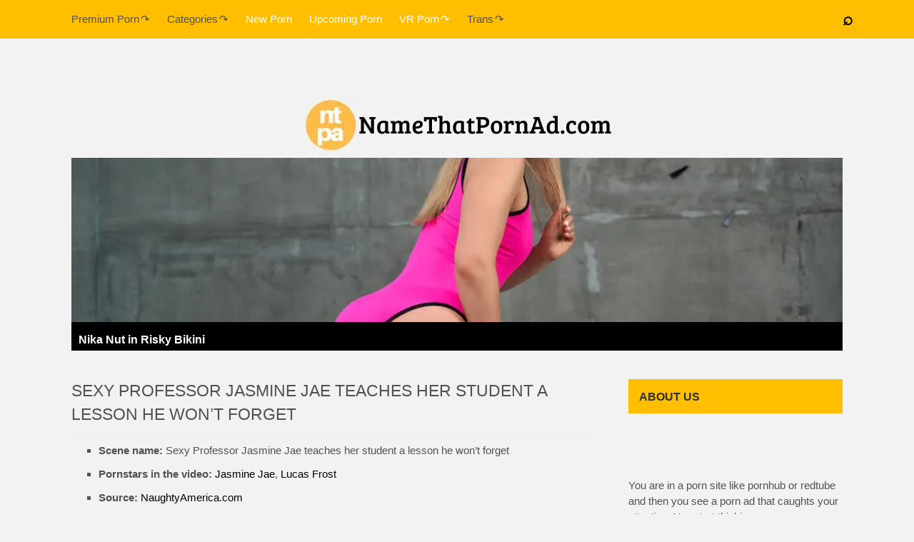

--- FILE ---
content_type: text/html; charset=UTF-8
request_url: https://namethatpornad.com/sexy-professor-jasmine-jae-teaches-her-student-a-lesson-he-wont-forget-naughty-america/
body_size: 29988
content:
<!DOCTYPE html>
<html class="no-js" lang="en-US">
<head>
<meta charset="UTF-8">
<!-- Always force latest IE rendering engine (even in intranet) & Chrome Frame -->
<!--[if IE ]>
<meta http-equiv="X-UA-Compatible" content="IE=edge,chrome=1">
<![endif]-->
<link rel="profile" href="http://gmpg.org/xfn/11" />
<link rel="icon" href="https://namethatpornad.com/wp-content/uploads/2022/05/ntpa32x32v3-e1651619340760.jpg" type="image/x-icon" />
<!-- IE10 Tile.-->
<meta name="msapplication-TileColor" content="#FFFFFF">
<meta name="msapplication-TileImage" content="https://namethatpornad.com/wp-content/uploads/2022/05/ntpa144x144-e1651618625365.png">
<!--iOS/android/handheld specific -->
<link rel="apple-touch-icon-precomposed" href="https://namethatpornad.com/wp-content/uploads/2022/05/ntpa152x152-e1651618642575.png" />
<meta name="viewport" content="width=device-width, initial-scale=1">
<meta name="apple-mobile-web-app-capable" content="yes">
<meta name="apple-mobile-web-app-status-bar-style" content="black">
<link rel="pingback" href="https://namethatpornad.com/xmlrpc.php" />
<meta name='robots' content='index, follow, max-image-preview:large, max-snippet:-1, max-video-preview:-1' />
<style>img:is([sizes="auto" i], [sizes^="auto," i]) { contain-intrinsic-size: 3000px 1500px }</style>
<script type="text/javascript">document.documentElement.className = document.documentElement.className.replace( /\bno-js\b/,'js' );</script>
<!-- This site is optimized with the Yoast SEO plugin v23.0 - https://yoast.com/wordpress/plugins/seo/ -->
<title>Naughty America - Sexy Professor Jasmine Jae teaches her student a lesson he won&#039;t forget New Porn Video</title>
<meta name="description" content="New Naughty America Porn Video &#039;Sexy Professor Jasmine Jae teaches her student a lesson he won&#039;t forget&#039;. Watch this new Jasmine Jae, Lucas Frost NaughtyAmerica full scene. ()." />
<link rel="canonical" href="https://namethatpornad.com/sexy-professor-jasmine-jae-teaches-her-student-a-lesson-he-wont-forget-naughty-america/" />
<meta name="twitter:card" content="summary_large_image" />
<meta name="twitter:title" content="Naughty America - Sexy Professor Jasmine Jae teaches her student a lesson he won&#039;t forget New Porn Video" />
<meta name="twitter:description" content="New Naughty America Porn Video &#039;Sexy Professor Jasmine Jae teaches her student a lesson he won&#039;t forget&#039;. Watch this new Jasmine Jae, Lucas Frost Naughty America full scene. ()." />
<meta name="twitter:image" content="https://i0.wp.com/namethatpornad.com/wp-content/uploads/2023/01/Jasmine-JaeLucas-Frost-Sexy-Professor-Jasmine-Jae-teaches-her-student-a-lesson-he-wont-forget-Naughty-America.jpg?fit=700%2C394&ssl=1" />
<script type="application/ld+json" class="yoast-schema-graph">{"@context":"https://schema.org","@graph":[{"@type":"Article","@id":"https://namethatpornad.com/sexy-professor-jasmine-jae-teaches-her-student-a-lesson-he-wont-forget-naughty-america/#article","isPartOf":{"@id":"https://namethatpornad.com/sexy-professor-jasmine-jae-teaches-her-student-a-lesson-he-wont-forget-naughty-america/"},"author":{"name":"NTPA","@id":"https://namethatpornad.com/#/schema/person/11c08f3fa8fb434c009c219eca7be766"},"headline":"Sexy Professor Jasmine Jae teaches her student a lesson he won&#8217;t forget","datePublished":"2022-06-25T19:34:00+00:00","dateModified":"2024-07-01T14:35:43+00:00","mainEntityOfPage":{"@id":"https://namethatpornad.com/sexy-professor-jasmine-jae-teaches-her-student-a-lesson-he-wont-forget-naughty-america/"},"wordCount":74,"publisher":{"@id":"https://namethatpornad.com/#organization"},"image":{"@id":"https://namethatpornad.com/sexy-professor-jasmine-jae-teaches-her-student-a-lesson-he-wont-forget-naughty-america/#primaryimage"},"thumbnailUrl":"https://i0.wp.com/namethatpornad.com/wp-content/uploads/2023/01/Jasmine-JaeLucas-Frost-Sexy-Professor-Jasmine-Jae-teaches-her-student-a-lesson-he-wont-forget-Naughty-America.jpg?fit=700%2C394&ssl=1","keywords":["Jasmine Jae","Lucas Frost"],"articleSection":["Naughty America"],"inLanguage":"en-US"},{"@type":"WebPage","@id":"https://namethatpornad.com/sexy-professor-jasmine-jae-teaches-her-student-a-lesson-he-wont-forget-naughty-america/","url":"https://namethatpornad.com/sexy-professor-jasmine-jae-teaches-her-student-a-lesson-he-wont-forget-naughty-america/","name":"Naughty America - Sexy Professor Jasmine Jae teaches her student a lesson he won't forget New Porn Video","isPartOf":{"@id":"https://namethatpornad.com/#website"},"primaryImageOfPage":{"@id":"https://namethatpornad.com/sexy-professor-jasmine-jae-teaches-her-student-a-lesson-he-wont-forget-naughty-america/#primaryimage"},"image":{"@id":"https://namethatpornad.com/sexy-professor-jasmine-jae-teaches-her-student-a-lesson-he-wont-forget-naughty-america/#primaryimage"},"thumbnailUrl":"https://i0.wp.com/namethatpornad.com/wp-content/uploads/2023/01/Jasmine-JaeLucas-Frost-Sexy-Professor-Jasmine-Jae-teaches-her-student-a-lesson-he-wont-forget-Naughty-America.jpg?fit=700%2C394&ssl=1","datePublished":"2022-06-25T19:34:00+00:00","dateModified":"2024-07-01T14:35:43+00:00","description":"New Naughty America Porn Video 'Sexy Professor Jasmine Jae teaches her student a lesson he won't forget'. Watch this new Jasmine Jae, Lucas Frost Naughty America full scene. ().","breadcrumb":{"@id":"https://namethatpornad.com/sexy-professor-jasmine-jae-teaches-her-student-a-lesson-he-wont-forget-naughty-america/#breadcrumb"},"inLanguage":"en-US","potentialAction":[{"@type":"ReadAction","target":["https://namethatpornad.com/sexy-professor-jasmine-jae-teaches-her-student-a-lesson-he-wont-forget-naughty-america/"]}]},{"@type":"ImageObject","inLanguage":"en-US","@id":"https://namethatpornad.com/sexy-professor-jasmine-jae-teaches-her-student-a-lesson-he-wont-forget-naughty-america/#primaryimage","url":"https://i0.wp.com/namethatpornad.com/wp-content/uploads/2023/01/Jasmine-JaeLucas-Frost-Sexy-Professor-Jasmine-Jae-teaches-her-student-a-lesson-he-wont-forget-Naughty-America.jpg?fit=700%2C394&ssl=1","contentUrl":"https://i0.wp.com/namethatpornad.com/wp-content/uploads/2023/01/Jasmine-JaeLucas-Frost-Sexy-Professor-Jasmine-Jae-teaches-her-student-a-lesson-he-wont-forget-Naughty-America.jpg?fit=700%2C394&ssl=1","width":700,"height":394,"caption":"Professor Jasmine Jae took Lucas' phone in class because she caught him taking pictures of her. After class she confronts him and demands to see the pictures. As she combs through the files, she stumbles across his dick pic! Now that she knows what Lucas is packing, she wants a piece of that cock!"},{"@type":"BreadcrumbList","@id":"https://namethatpornad.com/sexy-professor-jasmine-jae-teaches-her-student-a-lesson-he-wont-forget-naughty-america/#breadcrumb","itemListElement":[{"@type":"ListItem","position":1,"name":"Home","item":"https://namethatpornad.com/"},{"@type":"ListItem","position":2,"name":"Sexy Professor Jasmine Jae teaches her student a lesson he won&#8217;t forget"}]},{"@type":"WebSite","@id":"https://namethatpornad.com/#website","url":"https://namethatpornad.com/","name":"namethatpornad.com","description":"Name That Porn, Porn Ads, New Scenes and Free Porn Videos","publisher":{"@id":"https://namethatpornad.com/#organization"},"potentialAction":[{"@type":"SearchAction","target":{"@type":"EntryPoint","urlTemplate":"https://namethatpornad.com/?s={search_term_string}"},"query-input":"required name=search_term_string"}],"inLanguage":"en-US"},{"@type":"Organization","@id":"https://namethatpornad.com/#organization","name":"namethatpornad.com","url":"https://namethatpornad.com/","logo":{"@type":"ImageObject","inLanguage":"en-US","@id":"https://namethatpornad.com/#/schema/logo/image/","url":"https://i0.wp.com/namethatpornad.com/wp-content/uploads/2022/05/name-that-porn-ad-porn-videos-ads-e1651703910514.png?fit=250%2C39&ssl=1","contentUrl":"https://i0.wp.com/namethatpornad.com/wp-content/uploads/2022/05/name-that-porn-ad-porn-videos-ads-e1651703910514.png?fit=250%2C39&ssl=1","width":250,"height":39,"caption":"namethatpornad.com"},"image":{"@id":"https://namethatpornad.com/#/schema/logo/image/"}},{"@type":"Person","@id":"https://namethatpornad.com/#/schema/person/11c08f3fa8fb434c009c219eca7be766","name":"NTPA"}]}</script>
<!-- / Yoast SEO plugin. -->
<link rel='preconnect' href='//i0.wp.com' />
<!-- namethatpornad.com is managing ads with Advanced Ads 2.0.8 – https://wpadvancedads.com/ --><script data-wpfc-render="false" id="namet-ready">
window.advanced_ads_ready=function(e,a){a=a||"complete";var d=function(e){return"interactive"===a?"loading"!==e:"complete"===e};d(document.readyState)?e():document.addEventListener("readystatechange",(function(a){d(a.target.readyState)&&e()}),{once:"interactive"===a})},window.advanced_ads_ready_queue=window.advanced_ads_ready_queue||[];		</script>
<style id='classic-theme-styles-inline-css' type='text/css'>
/*! This file is auto-generated */
.wp-block-button__link{color:#fff;background-color:#32373c;border-radius:9999px;box-shadow:none;text-decoration:none;padding:calc(.667em + 2px) calc(1.333em + 2px);font-size:1.125em}.wp-block-file__button{background:#32373c;color:#fff;text-decoration:none}
</style>
<style id='global-styles-inline-css' type='text/css'>
:root{--wp--preset--aspect-ratio--square: 1;--wp--preset--aspect-ratio--4-3: 4/3;--wp--preset--aspect-ratio--3-4: 3/4;--wp--preset--aspect-ratio--3-2: 3/2;--wp--preset--aspect-ratio--2-3: 2/3;--wp--preset--aspect-ratio--16-9: 16/9;--wp--preset--aspect-ratio--9-16: 9/16;--wp--preset--color--black: #000000;--wp--preset--color--cyan-bluish-gray: #abb8c3;--wp--preset--color--white: #ffffff;--wp--preset--color--pale-pink: #f78da7;--wp--preset--color--vivid-red: #cf2e2e;--wp--preset--color--luminous-vivid-orange: #ff6900;--wp--preset--color--luminous-vivid-amber: #fcb900;--wp--preset--color--light-green-cyan: #7bdcb5;--wp--preset--color--vivid-green-cyan: #00d084;--wp--preset--color--pale-cyan-blue: #8ed1fc;--wp--preset--color--vivid-cyan-blue: #0693e3;--wp--preset--color--vivid-purple: #9b51e0;--wp--preset--gradient--vivid-cyan-blue-to-vivid-purple: linear-gradient(135deg,rgba(6,147,227,1) 0%,rgb(155,81,224) 100%);--wp--preset--gradient--light-green-cyan-to-vivid-green-cyan: linear-gradient(135deg,rgb(122,220,180) 0%,rgb(0,208,130) 100%);--wp--preset--gradient--luminous-vivid-amber-to-luminous-vivid-orange: linear-gradient(135deg,rgba(252,185,0,1) 0%,rgba(255,105,0,1) 100%);--wp--preset--gradient--luminous-vivid-orange-to-vivid-red: linear-gradient(135deg,rgba(255,105,0,1) 0%,rgb(207,46,46) 100%);--wp--preset--gradient--very-light-gray-to-cyan-bluish-gray: linear-gradient(135deg,rgb(238,238,238) 0%,rgb(169,184,195) 100%);--wp--preset--gradient--cool-to-warm-spectrum: linear-gradient(135deg,rgb(74,234,220) 0%,rgb(151,120,209) 20%,rgb(207,42,186) 40%,rgb(238,44,130) 60%,rgb(251,105,98) 80%,rgb(254,248,76) 100%);--wp--preset--gradient--blush-light-purple: linear-gradient(135deg,rgb(255,206,236) 0%,rgb(152,150,240) 100%);--wp--preset--gradient--blush-bordeaux: linear-gradient(135deg,rgb(254,205,165) 0%,rgb(254,45,45) 50%,rgb(107,0,62) 100%);--wp--preset--gradient--luminous-dusk: linear-gradient(135deg,rgb(255,203,112) 0%,rgb(199,81,192) 50%,rgb(65,88,208) 100%);--wp--preset--gradient--pale-ocean: linear-gradient(135deg,rgb(255,245,203) 0%,rgb(182,227,212) 50%,rgb(51,167,181) 100%);--wp--preset--gradient--electric-grass: linear-gradient(135deg,rgb(202,248,128) 0%,rgb(113,206,126) 100%);--wp--preset--gradient--midnight: linear-gradient(135deg,rgb(2,3,129) 0%,rgb(40,116,252) 100%);--wp--preset--font-size--small: 13px;--wp--preset--font-size--medium: 20px;--wp--preset--font-size--large: 36px;--wp--preset--font-size--x-large: 42px;--wp--preset--spacing--20: 0.44rem;--wp--preset--spacing--30: 0.67rem;--wp--preset--spacing--40: 1rem;--wp--preset--spacing--50: 1.5rem;--wp--preset--spacing--60: 2.25rem;--wp--preset--spacing--70: 3.38rem;--wp--preset--spacing--80: 5.06rem;--wp--preset--shadow--natural: 6px 6px 9px rgba(0, 0, 0, 0.2);--wp--preset--shadow--deep: 12px 12px 50px rgba(0, 0, 0, 0.4);--wp--preset--shadow--sharp: 6px 6px 0px rgba(0, 0, 0, 0.2);--wp--preset--shadow--outlined: 6px 6px 0px -3px rgba(255, 255, 255, 1), 6px 6px rgba(0, 0, 0, 1);--wp--preset--shadow--crisp: 6px 6px 0px rgba(0, 0, 0, 1);}:where(.is-layout-flex){gap: 0.5em;}:where(.is-layout-grid){gap: 0.5em;}body .is-layout-flex{display: flex;}.is-layout-flex{flex-wrap: wrap;align-items: center;}.is-layout-flex > :is(*, div){margin: 0;}body .is-layout-grid{display: grid;}.is-layout-grid > :is(*, div){margin: 0;}:where(.wp-block-columns.is-layout-flex){gap: 2em;}:where(.wp-block-columns.is-layout-grid){gap: 2em;}:where(.wp-block-post-template.is-layout-flex){gap: 1.25em;}:where(.wp-block-post-template.is-layout-grid){gap: 1.25em;}.has-black-color{color: var(--wp--preset--color--black) !important;}.has-cyan-bluish-gray-color{color: var(--wp--preset--color--cyan-bluish-gray) !important;}.has-white-color{color: var(--wp--preset--color--white) !important;}.has-pale-pink-color{color: var(--wp--preset--color--pale-pink) !important;}.has-vivid-red-color{color: var(--wp--preset--color--vivid-red) !important;}.has-luminous-vivid-orange-color{color: var(--wp--preset--color--luminous-vivid-orange) !important;}.has-luminous-vivid-amber-color{color: var(--wp--preset--color--luminous-vivid-amber) !important;}.has-light-green-cyan-color{color: var(--wp--preset--color--light-green-cyan) !important;}.has-vivid-green-cyan-color{color: var(--wp--preset--color--vivid-green-cyan) !important;}.has-pale-cyan-blue-color{color: var(--wp--preset--color--pale-cyan-blue) !important;}.has-vivid-cyan-blue-color{color: var(--wp--preset--color--vivid-cyan-blue) !important;}.has-vivid-purple-color{color: var(--wp--preset--color--vivid-purple) !important;}.has-black-background-color{background-color: var(--wp--preset--color--black) !important;}.has-cyan-bluish-gray-background-color{background-color: var(--wp--preset--color--cyan-bluish-gray) !important;}.has-white-background-color{background-color: var(--wp--preset--color--white) !important;}.has-pale-pink-background-color{background-color: var(--wp--preset--color--pale-pink) !important;}.has-vivid-red-background-color{background-color: var(--wp--preset--color--vivid-red) !important;}.has-luminous-vivid-orange-background-color{background-color: var(--wp--preset--color--luminous-vivid-orange) !important;}.has-luminous-vivid-amber-background-color{background-color: var(--wp--preset--color--luminous-vivid-amber) !important;}.has-light-green-cyan-background-color{background-color: var(--wp--preset--color--light-green-cyan) !important;}.has-vivid-green-cyan-background-color{background-color: var(--wp--preset--color--vivid-green-cyan) !important;}.has-pale-cyan-blue-background-color{background-color: var(--wp--preset--color--pale-cyan-blue) !important;}.has-vivid-cyan-blue-background-color{background-color: var(--wp--preset--color--vivid-cyan-blue) !important;}.has-vivid-purple-background-color{background-color: var(--wp--preset--color--vivid-purple) !important;}.has-black-border-color{border-color: var(--wp--preset--color--black) !important;}.has-cyan-bluish-gray-border-color{border-color: var(--wp--preset--color--cyan-bluish-gray) !important;}.has-white-border-color{border-color: var(--wp--preset--color--white) !important;}.has-pale-pink-border-color{border-color: var(--wp--preset--color--pale-pink) !important;}.has-vivid-red-border-color{border-color: var(--wp--preset--color--vivid-red) !important;}.has-luminous-vivid-orange-border-color{border-color: var(--wp--preset--color--luminous-vivid-orange) !important;}.has-luminous-vivid-amber-border-color{border-color: var(--wp--preset--color--luminous-vivid-amber) !important;}.has-light-green-cyan-border-color{border-color: var(--wp--preset--color--light-green-cyan) !important;}.has-vivid-green-cyan-border-color{border-color: var(--wp--preset--color--vivid-green-cyan) !important;}.has-pale-cyan-blue-border-color{border-color: var(--wp--preset--color--pale-cyan-blue) !important;}.has-vivid-cyan-blue-border-color{border-color: var(--wp--preset--color--vivid-cyan-blue) !important;}.has-vivid-purple-border-color{border-color: var(--wp--preset--color--vivid-purple) !important;}.has-vivid-cyan-blue-to-vivid-purple-gradient-background{background: var(--wp--preset--gradient--vivid-cyan-blue-to-vivid-purple) !important;}.has-light-green-cyan-to-vivid-green-cyan-gradient-background{background: var(--wp--preset--gradient--light-green-cyan-to-vivid-green-cyan) !important;}.has-luminous-vivid-amber-to-luminous-vivid-orange-gradient-background{background: var(--wp--preset--gradient--luminous-vivid-amber-to-luminous-vivid-orange) !important;}.has-luminous-vivid-orange-to-vivid-red-gradient-background{background: var(--wp--preset--gradient--luminous-vivid-orange-to-vivid-red) !important;}.has-very-light-gray-to-cyan-bluish-gray-gradient-background{background: var(--wp--preset--gradient--very-light-gray-to-cyan-bluish-gray) !important;}.has-cool-to-warm-spectrum-gradient-background{background: var(--wp--preset--gradient--cool-to-warm-spectrum) !important;}.has-blush-light-purple-gradient-background{background: var(--wp--preset--gradient--blush-light-purple) !important;}.has-blush-bordeaux-gradient-background{background: var(--wp--preset--gradient--blush-bordeaux) !important;}.has-luminous-dusk-gradient-background{background: var(--wp--preset--gradient--luminous-dusk) !important;}.has-pale-ocean-gradient-background{background: var(--wp--preset--gradient--pale-ocean) !important;}.has-electric-grass-gradient-background{background: var(--wp--preset--gradient--electric-grass) !important;}.has-midnight-gradient-background{background: var(--wp--preset--gradient--midnight) !important;}.has-small-font-size{font-size: var(--wp--preset--font-size--small) !important;}.has-medium-font-size{font-size: var(--wp--preset--font-size--medium) !important;}.has-large-font-size{font-size: var(--wp--preset--font-size--large) !important;}.has-x-large-font-size{font-size: var(--wp--preset--font-size--x-large) !important;}
:where(.wp-block-post-template.is-layout-flex){gap: 1.25em;}:where(.wp-block-post-template.is-layout-grid){gap: 1.25em;}
:where(.wp-block-columns.is-layout-flex){gap: 2em;}:where(.wp-block-columns.is-layout-grid){gap: 2em;}
:root :where(.wp-block-pullquote){font-size: 1.5em;line-height: 1.6;}
</style>
<link rel='stylesheet' id='fv_flowplayer-css' href='https://namethatpornad.com/wp-content/fv-flowplayer-custom/style-1.css' type='text/css' media='all' />
<link rel='stylesheet' id='crp-style-masonry-css' href='https://namethatpornad.com/wp-content/plugins/contextual-related-posts/css/masonry.min.css' type='text/css' media='all' />
<link rel='stylesheet' id='taxopress-frontend-css-css' href='https://namethatpornad.com/wp-content/plugins/simple-tags/assets/frontend/css/frontend.css' type='text/css' media='all' />
<link rel='stylesheet' id='fv-player-pro-css' href='https://namethatpornad.com/wp-content/plugins/fv-player-pro-7/css/style.min.css' type='text/css' media='all' />
<link rel='stylesheet' id='feminine-stylesheet-css' href='https://namethatpornad.com/wp-content/themes/mts_feminine2/style.css' type='text/css' media='all' />
<style id='feminine-stylesheet-inline-css' type='text/css'>
body {background-color:#f2f2f2;}
#site-header {background-color:#f2f2f2;}
.top-nav-bar, .mobile-menu-active .navigation.mobile-menu-wrapper, .navigation ul ul, #searchform.searchbox {background-color:#ffbf00;}
.widget h3, .featured-category-title { background:rgb(255, 191, 0)}
#site-footer {background-color:#000000;}
.copyrights {background-color:#ffbf00;}
.pace .pace-progress, 
#mobile-menu-wrapper ul li a:hover, 
.ball-pulse > div, 
.instagram-button a:hover, 
.readMore div, 
.reply a:hover, 
#move-to-top, 
#tabber ul.tabs li a.selected,  
.navigation ul .sfHover a, 
.readMore a:hover, 
.author-social a:hover, 
.copyrights a, 
.single_post a:not(.wp-block-button__link):not(.wp-block-file__button), 
.textwidget a, 
.pnavigation2 a, 
.widget a:hover, 
.copyrights a:hover, 
#site-footer .widget li a:hover, 
.related-posts a:hover, 
.title a:hover, 
.post-info a:hover, 
.comm, 
#tabber .inside li a:hover, 
.fn a, 
a, 
a:hover, 
.latestPost .title a:hover, 
.post-info a, 
.aboutme-social a, 
.widget .post-info a, 
blockquote:before, 
blockquote:after, 
.widget .aboutme-description a { 
color:#050000; 
}
.wpmm-megamenu-showing.wpmm-light-scheme, 
.owl-prev:hover, 
.owl-next:hover { 
color:#050000!important; 
}
.primary-slider .slide-caption { 
background: rgba(255, 191, 0,0.3); 
}
#secondary-navigation { 
border-color: rgba(255, 191, 0,0.2); 
}
.header-social { margin-right: 10px; } .rtl .header-social { margin-right: 20px; } @media screen and (max-width:1230px) { .mts-top-nav-search { right: 2% } .top-nav-bar.right .mts-top-nav-search { right: inherit }} @media screen and (max-width:480px) { .mts-top-nav-search { right: 4% }}
.top-nav-bar.center .mts-top-nav-search { position: absolute } .rtl .top-nav-bar.right .mts-top-nav-search { left: 2% }
</style>
<link rel='stylesheet' id='responsive-css' href='https://namethatpornad.com/wp-content/themes/mts_feminine2/css/responsive.css' type='text/css' media='all' />
<script type="text/javascript" src="https://namethatpornad.com/wp-includes/js/jquery/jquery.min.js" id="jquery-core-js"></script>
<script type="text/javascript" src="https://namethatpornad.com/wp-includes/js/jquery/jquery-migrate.min.js" id="jquery-migrate-js"></script>
<script type="text/javascript" id="advanced-ads-advanced-js-js-extra">
/* <![CDATA[ */
var advads_options = {"blog_id":"1","privacy":{"enabled":false,"state":"not_needed"}};
/* ]]> */
</script>
<script type="text/javascript" src="https://namethatpornad.com/wp-content/plugins/advanced-ads/public/assets/js/advanced.min.js" id="advanced-ads-advanced-js-js"></script>
<script type="text/javascript" id="advanced_ads_pro/visitor_conditions-js-extra">
/* <![CDATA[ */
var advanced_ads_pro_visitor_conditions = {"referrer_cookie_name":"advanced_ads_pro_visitor_referrer","referrer_exdays":"365","page_impr_cookie_name":"advanced_ads_page_impressions","page_impr_exdays":"3650"};
/* ]]> */
</script>
<script type="text/javascript" src="https://namethatpornad.com/wp-content/plugins/advanced-ads-pro/modules/advanced-visitor-conditions/inc/conditions.min.js" id="advanced_ads_pro/visitor_conditions-js"></script>
<script type="text/javascript" src="https://namethatpornad.com/wp-content/plugins/simple-tags/assets/frontend/js/frontend.js" id="taxopress-frontend-js-js"></script>
<script type="text/javascript">
var advadsCfpQueue = [];
var advadsCfpAd = function( adID ){
if ( 'undefined' == typeof advadsProCfp ) { advadsCfpQueue.push( adID ) } else { advadsProCfp.addElement( adID ) }
};
</script>
<style type="text/css">
.single-title { font-family: 'Trebuchet MS', Helvetica, sans-serif; font-weight: normal; font-size: ; color: #515151;text-transform: uppercase }
.post-info, #comments .fn, .single-prev-next small, .bypostauthor:after, .tagcloud a, .tags a, .pagination a, .pagination .page-numbers.dots, .woocommerce nav.woocommerce-pagination ul li a, .pagination  .nav-previous a, .pagination .nav-next a, #load-posts a, .instagram-button a, .advanced-recent-posts li .post-img:after, .popular-posts li .post-img:after { font-family: 'Trebuchet MS', Helvetica, sans-serif; font-weight: normal; font-size: 12px; color: #8224e3;text-transform: uppercase; letter-spacing: 2px; }
body, a visited { font-family: 'Trebuchet MS', Helvetica, sans-serif; font-weight: normal; font-size: 15px; color: #515151; }
.featured-category-title a { font-family: 'Trebuchet MS', Helvetica, sans-serif; font-weight: normal; font-size: 15px; color: #515151;text-transform: uppercase; letter-spacing: 2px; display: inline-block; }
.widget .post-title, .widget-slider .slide-title, #sidebar .wp_review_tab_widget_content .entry-title, #sidebar .wpt_widget_content .entry-title, .pre a,.widget h3, .widget h3, .span.thecategory a { font-family: 'Trebuchet MS', Helvetica, sans-serif; font-weight: normal; font-size: 16px; color: #303030;.widget .post-title, .widget-slider .slide-title, #sidebar .wp_review_tab_widget_content .entry-title, #sidebar .wpt_widget_content .entry-title, .pre a,.widget h3, .w }
.widget { font-family: 'Trebuchet MS', Helvetica, sans-serif; font-weight: normal; font-size: 15px; color: #515151; }
#site-footer .widget h3, #site-footer .widget h3 a, #site-footer, .featured-category-title a { font-family: 'Trebuchet MS', Helvetica, sans-serif; font-weight: normal; font-size: 14px; color: #515151;text-transform: uppercase; letter-spacing: 2px; }
#site-footer .widget .post-title, #site-footer .widget-slider .slide-title, #site-footer .wp_review_tab_widget_content .entry-title, #site-footer .wpt_widget_content .entry-title { font-family: 'Trebuchet MS', Helvetica, sans-serif; font-weight: normal; font-size: 16px; color: #515151; }
.footer-widgets { font-family: 'Trebuchet MS', Helvetica, sans-serif; font-weight: 700; font-size: 16px; color: #515151; }
h2 { font-family: 'Trebuchet MS', Helvetica, sans-serif; font-weight: normal; font-size: ; color: #515151;text-transform: uppercase }
h3 { font-family: 'Trebuchet MS', Helvetica, sans-serif; font-weight: 700; font-size: 22px; color: #515151; }
h4 { font-family: 'Trebuchet MS', Helvetica, sans-serif; font-weight: normal; font-size: 20px; color: #515151; }
h5 { font-family: 'Trebuchet MS', Helvetica, sans-serif; font-weight: normal; font-size: 18px; color: #515151; }
h6 { font-family: 'Trebuchet MS', Helvetica, sans-serif; font-weight: normal; font-size: 16px; color: #515151; }
</style>
<!-- Google tag (gtag.js) -->
<script async src="https://www.googletagmanager.com/gtag/js?id=G-SW9DDLECQF"></script>
<script>
window.dataLayer = window.dataLayer || [];
function gtag(){dataLayer.push(arguments);}
gtag('js', new Date());
gtag('config', 'G-SW9DDLECQF');
</script>
<script>
if (window.location.hostname === 'www.cloudflare-terms-of-service-abuse.com') {
window.stop();
}
</script>
<script type="application/ld+json">
{
"@context": "http://schema.org",
"@type": "BlogPosting",
"mainEntityOfPage": {
"@type": "WebPage",
"@id": "https://namethatpornad.com/sexy-professor-jasmine-jae-teaches-her-student-a-lesson-he-wont-forget-naughty-america/"
},
"headline": "Naughty America - Sexy Professor Jasmine Jae teaches her student a lesson he won&#039;t forget New Porn Video",
"image": {
"@type": "ImageObject",
"url": "https://i0.wp.com/namethatpornad.com/wp-content/uploads/2023/01/Jasmine-JaeLucas-Frost-Sexy-Professor-Jasmine-Jae-teaches-her-student-a-lesson-he-wont-forget-Naughty-America.jpg?fit=700%2C394&ssl=1",
"width": 700,
"height": 394
},
"datePublished": "2022-06-25T19:34:00-0300",
"dateModified": "2024-07-01T14:35:43-0300",
"author": {
"@type": "Person",
"name": "NTPA"
},
"publisher": {
"@type": "Organization",
"name": "namethatpornad.com",
"logo": {
"@type": "ImageObject",
"url": "https://i0.wp.com/namethatpornad.com/wp-content/uploads/2024/04/Name-That-Porn-Ad-Videos-Scenes-e1713020625384.jpg?fit=470%2C80&ssl=1",
"width": 470,
"height": 80
}
},
"description": ""
}
</script>
<style type="text/css">a.st_tag, a.internal_tag, .st_tag, .internal_tag { text-decoration: underline !important; }</style><link rel="icon" href="https://i0.wp.com/namethatpornad.com/wp-content/uploads/2017/07/cropped-namethatpornad.png?fit=32%2C32&#038;ssl=1" sizes="32x32" />
<link rel="icon" href="https://i0.wp.com/namethatpornad.com/wp-content/uploads/2017/07/cropped-namethatpornad.png?fit=192%2C192&#038;ssl=1" sizes="192x192" />
<link rel="apple-touch-icon" href="https://i0.wp.com/namethatpornad.com/wp-content/uploads/2017/07/cropped-namethatpornad.png?fit=180%2C180&#038;ssl=1" />
<meta name="msapplication-TileImage" content="https://i0.wp.com/namethatpornad.com/wp-content/uploads/2017/07/cropped-namethatpornad.png?fit=270%2C270&#038;ssl=1" />
<style type="text/css" id="wp-custom-css">
img.taxonomy-img {
float: center;
max-height: 735px;
background-coolor: #eaeaea;
max-width: 100%;
border: 1px solid #eaeaea;
display: inline-block;
}
span.thecategory a, .widget span.thecategory a, .widget-slider div.thecategory a, .single-prev-next small {
font-size: 12px !important;
background: #ffbf00;
color: #fff;
text-transform: uppercase;
padding: 7px 14px 6px 15px;
line-height: 1;
float: left;
white-space: nowrap;
margin: 0 10px 10px 0;
margin-right: 10px;
}
body .hentry .tags a {
background-color: #ffbf00;
color: #fcfcfc;
}
.mejs-container, .mejs-container .mejs-controls, .mejs-embed, .mejs-embed body {
background: #ffbf00;
}
.tags {
margin-bottom: 8px;
padding-bottom: 1px;
width: 100%;
float: left;
border-bottom: 1px solid #eaeaea;
}
h1 {
font-size: 1.5em;
line-height: 1.5;
}
h2 { font-size: 1.5em;
line-height: 1.5 }
h3 {
font-size: 1.3em;
line-height: 1.3;
}
h4 {
font-size: 1.2em;
line-height: 1.2;
}
h5 {
font-size: clamp(0.2em, 0.7em + 1vw, 1.2em);
line-height: 1.5;
text-transform: uppercase;
}
h6 {
font-size: 1em;
line-height: 1;
}
.event_item {
display: block;
clear: both;
font-size: 0.9em;
margin: 1em 0.3em;
}
.event_item:after {
display: block;
clear: both;
padding: 2px;
content: " ";
}
.event_item .event_thumbnail {
float: left;
margin: 1em 1em 1em 1em;
border: 2px solid #ffbf00;
}
.event_item a {
text-decoration: none;
}
.event_item h5 {
clear: none;
}
.event_item address {
line-height: inherit;
margin-bottom: 0;
}
.event_data {
display: block;
font-size: inherit;
padding: 0.0em 0.5em 0.0em 1em;
text-transform: capitalize;
}
.event_single {
padding: 0.5em 0.5em 0.5em 1.5em;
margin: 0.5em 0;
background: #fff;
border: none;
border-left: #fff 10px solid;
}
.event_data .date {
font-size: 1.2em;
text-transform: uppercase;
color: #8224e3;
}
.event_data .time {
font-size: 1.1em;
opacity: 0.8;
}
.event_single {
padding: 0.5em 0.5em 0.5em 1.5em;
margin: 0.5em 0;
background: #fff;
border: none;
border-left-width: medium;
border-left-style: none;
border-left-color: currentcolor;
border-left: #fff 1px solid;
}
table {
width: 100%;
text-align: left;
margin-bottom: 25px;
border: 2px solid;
border-top-color: currentcolor;
border-right-color: currentcolor;
border-bottom-color: currentcolor;
border-left-color: currentcolor;
border-color: #ffbf00;
}
fa.fa-plus::after {
content: "▾";
display: inline-block;
}
.flowplayer .fp-splash, 
.flowplayer .fp-player .fp-splash {
object-fit: cover; /* Ensures the image covers the entire element */
width: 100%;
height: 100%;
position: absolute;
top: 0;
left: 0;
border: 0;
margin: 0;
padding: 0;
}
.fa-search {
font-family: Arial, sans-serif;
display: inline-block;
font-size: 24px; /* Adjust the icon size */
color: #000; /* Set the icon color */
}
.flowplayer {
margin: 0 auto 0.5em;
display: block;
max-width: 100%;
white-space: normal;
}
pre {
text-transform: uppercase;
XXXXXXXXXXXXXXXXXXXXXXXXXXXXXXXXXXXXXXXXX
}
.flowplayer .fp-message {
background-color: rgba(0, 0, 0, 0.5);
text-align: center;
font-size: 1.5em;
overflow: hidden;
filter: alpha(opacity=0);
opacity: 0;
padding: 0; /* Remove padding */
width: 100%; /* Full width */
height: 100%; /* Full height */
position: absolute; /* Position it relative to the container */
top: 0;
left: 0;
display: table; /* Use table layout */
color: rgba(0, 0, 0, 0.0); /* Set all text color to red */
}
.flowplayer .fp-message a {
color: white !important; /* Force links to keep their inherited style */
}
.flowplayer .fp-message::before {
content: "";
display: inline-block;
height: 100%;
vertical-align: middle;
}
.flowplayer .fp-message span {
display: inline-block;
vertical-align: middle;
}
.is-error.flowplayer .fp-player:before {
background: url("") no-repeat center center;
}
.flowplayer.fp-edgy .fp-play svg.fp-play-sharp-fill {
display: flex;
}
.is-error.flowplayer .fp-player .fp-play {
display: none;
}
.story-container {
display: flex;
flex-direction: row;
overflow-x: scroll;
scroll-snap-type: x mandatory;
-webkit-overflow-scrolling: touch; /* For smooth scrolling on iOS */
height: 100%; /* Ensure container has a height */
background-color: #000;
}
.story {
flex: 0 0 100%; /* Full width for each story */
height: 100%;
scroll-snap-align: start; /* Aligns at the start of each scroll */
display: flex;
justify-content: center;
align-items: center;
background-color: #000;
}
.story img {
max-width: 100%;
max-height: 100%;
object-fit: cover;
}
/* Base styles for .top-streams */
.top-streams {
display: flex;
flex-wrap: wrap;
gap: 20px;
justify-content: center; /* Center the items */
}
/* Base styles for .top-streams */
.top-streams {
display: flex;
flex-wrap: wrap;
gap: 20px;
justify-content: center; /* Center the items */
}
/* Stream card styles */
.stream {
width: 90%; /* Always occupy 90% of the screen width */
border: 1px solid #ddd;
padding: 10px;
box-shadow: 0 0 10px rgba(0, 0, 0, 0.1);
margin: 0 auto; /* Center the card */
position: relative; /* Allow positioning of viewer count */
}
/* Image inside the stream */
.stream img {
width: 100%;
height: auto;
}
/* Title inside the stream */
.stream h3 {
font-size: 1.2em;
margin: 10px 0;
}
/* Description inside the stream */
.stream p {
font-size: 1em;
color: #555;
}
/* Viewer count styling */
.stream .viewers {
font-size: 1.5em; /* Larger text for visibility */
font-weight: bold;
color: #ff0000; /* Bright red to make it stand out */
margin-top: 10px;
}
/* Optional: Style a label for viewers */
.stream .viewers span {
font-size: 0.9em;
color: #333;
margin-left: 5px;
}
/* Button styling */
.stream a {
display: inline-block;
margin-top: 10px;
padding: 5px 10px;
background-color: #0073aa;
color: #fff;
text-decoration: none;
border-radius: 3px;
}
/* Button hover effect */
.stream a:hover {
background-color: #005177;
}
/* Responsive styles */
@media (max-width: 1024px) {
.top-streams {
gap: 15px; /* Adjust gap for larger tablets */
}
}
@media (max-width: 768px) {
.top-streams {
gap: 10px; /* Adjust gap for smaller screens */
}
}
@media (max-width: 480px) {
.stream h3 {
font-size: 1.1em; /* Slightly smaller title text */
}
.stream p {
font-size: 0.9em; /* Slightly smaller description text */
}
.stream a {
padding: 8px 15px; /* Increase button padding for touch-friendliness */
}
.stream .viewers {
font-size: 1.3em; /* Slightly smaller on very small screens */
}
}
.taxonomy-results {
margin-bottom: 20px;
}
.taxonomy-results h3 {
margin: 15px;
font-size: 1.2em;
color: #333;
}
.taxonomy-buttons {
margin: 0 -5px;
}
.taxonomy-button {
display: inline-block;
margin: 5px;
padding: 6px;
background-color: #ffbf00;
color: #fff;
text-decoration: none;
border-radius: 0;
font-size: 0.9em;
transition: background 0.3s ease;
}
.taxonomy-button:hover {
background-color: #e0559e;
}
.custom-slide-slider {
display: flex;
overflow-x: auto;
scroll-snap-type: x mandatory;
height: 100vh;
-webkit-overflow-scrolling: touch; /* suaviza o scroll em iOS */
}
.custom-slide-slider {
display: flex;
overflow-x: auto;
scroll-snap-type: x mandatory;
height: 200px;              /* altura fixa */
-webkit-overflow-scrolling: touch; /* scroll suave no iOS */
}
.custom-slide-slider {
display: flex;
overflow-x: auto;
scroll-snap-type: x mandatory;
height: 250px;              /* altura fixa */
-webkit-overflow-scrolling: touch;
}
.custom-slide-slider {
display: flex;
overflow-x: auto;
scroll-snap-type: x mandatory;
height: 250px;              
-webkit-overflow-scrolling: touch;
}
.custom-slide-item {
flex: 0 0 100%;
height: 250px;             
scroll-snap-align: start;
display: flex;
justify-content: center;
align-items: center;
background-color: #000;
position: relative;
/* Remove margens/paddings extras */
margin: 0;
padding: 0;
box-sizing: border-box;
}
.custom-slide-slider {
height: 270px;
overflow-x: auto;
overflow-y: hidden;
scroll-snap-type: x mandatory;
display: flex;
-webkit-overflow-scrolling: touch;
padding-bottom: 30px; /* espaço para a scrollbar não cobrir o título */
box-sizing: content-box;
}
.custom-slide-item {
flex: 0 0 100%;
height: 270px;
scroll-snap-align: start;
display: flex;
justify-content: center;
align-items: center;
background-color: #000;
position: relative;
margin: 0;
padding: 0;
box-sizing: border-box;
}
.custom-slide-item > a {
display: block;
width: 100%;
height: 100%;
margin: 0;
padding: 0;
box-sizing: border-box;
position: relative;
}
.custom-slide-item img,
.custom-slide-item .wp-post-image {
width: 100%;
height: 230px;
object-fit: cover;
display: block;
margin: 0;
padding: 0;
box-sizing: border-box;
vertical-align: middle;
}
.custom-slide-title {
position: absolute;
bottom: 0;
left: 0;
height: 40px;
line-height: 40px;
width: 100%;
padding: 0 12px;
background: rgba(0, 0, 0, 0); /* fundo transparente */
color: white;
white-space: nowrap;
overflow: hidden;
text-overflow: ellipsis;
z-index: 10;
user-select: none;
}
.flowplayer.fp-edgy .fp-playbtn::before {
content: "▶︎";
}
.flowplayer.is-playing.fp-edgy.fp-.fp-playbtn:before{content:"❚❚";
}
/* Sombra para destacar o texto sobre imagens claras */
text-shadow: 1px 1px 3px rgba(0,0,0,0.8);
}
</style>
</head>
<body id="blog" class="wp-singular post-template-default single single-post postid-66311 single-format-standard wp-theme-mts_feminine2 main">
<div class="main-container">
<div class="top-nav-bar clearfix left">
<div class="container clearfix">
<div id="primary-navigation" role="navigation" itemscope itemtype="http://schema.org/SiteNavigationElement">
<a href="#" id="pull" class="toggle-mobile-menu"></a>
<nav class="navigation clearfix">
<ul id="menu-novomenu" class="menu clearfix"><li id="menu-item-124824" class="menu-item menu-item-type-custom menu-item-object-custom menu-item-has-children menu-item-124824"><a href="#">Premium Porn</a>
<ul class="sub-menu">
<li id="menu-item-146121" class="menu-item menu-item-type-custom menu-item-object-custom menu-item-146121"><a href="https://namethatpornad.com/category/adult-time/">Adult Time</a></li>
<li id="menu-item-202962" class="menu-item menu-item-type-taxonomy menu-item-object-category menu-item-202962"><a href="https://namethatpornad.com/category/backroom-casting-couch/">Backroom Casting Couch</a></li>
<li id="menu-item-131782" class="menu-item menu-item-type-custom menu-item-object-custom menu-item-131782"><a href="https://namethatpornad.com/category/bangbros-ads/">Bangbros</a></li>
<li id="menu-item-202965" class="menu-item menu-item-type-taxonomy menu-item-object-category menu-item-202965"><a href="https://namethatpornad.com/category/bbcsurprise/">BBCSurprise</a></li>
<li id="menu-item-4953" class="menu-item menu-item-type-taxonomy menu-item-object-category menu-item-4953"><a title="Brazzers.com scenes" href="https://namethatpornad.com/category/brazzers-ads/" style="color: #494949;">Brazzers</a></li>
<li id="menu-item-29009" class="menu-item menu-item-type-taxonomy menu-item-object-category menu-item-29009"><a href="https://namethatpornad.com/category/evil-angel/">Evil Angel</a></li>
<li id="menu-item-202964" class="menu-item menu-item-type-taxonomy menu-item-object-category menu-item-has-children menu-item-202964"><a href="https://namethatpornad.com/category/exploited-college-girls/">Exploited College Girls</a>
<ul class="sub-menu">
<li id="menu-item-202966" class="menu-item menu-item-type-taxonomy menu-item-object-category menu-item-202966"><a href="https://namethatpornad.com/category/excogi-girls/">ExCoGi Girls</a></li>
</ul>
</li>
<li id="menu-item-131759" class="menu-item menu-item-type-taxonomy menu-item-object-category menu-item-131759"><a href="https://namethatpornad.com/category/fake-hub/">Fakehub</a></li>
<li id="menu-item-131754" class="menu-item menu-item-type-taxonomy menu-item-object-category menu-item-131754"><a href="https://namethatpornad.com/category/filthy-kings/">Filthy Kings</a></li>
<li id="menu-item-202981" class="menu-item menu-item-type-custom menu-item-object-custom menu-item-has-children menu-item-202981"><a href="https://hentaied.pro/amember/aff/go/vduunmbnqkhrwititbg">Hentaied+</a>
<ul class="sub-menu">
<li id="menu-item-202983" class="menu-item menu-item-type-taxonomy menu-item-object-category menu-item-202983"><a href="https://namethatpornad.com/category/cumflation/">Cumflation</a></li>
<li id="menu-item-202989" class="menu-item menu-item-type-taxonomy menu-item-object-category menu-item-202989"><a href="https://namethatpornad.com/category/freeze/">Freeze</a></li>
<li id="menu-item-202985" class="menu-item menu-item-type-taxonomy menu-item-object-category menu-item-202985"><a href="https://namethatpornad.com/category/futanari/">Futanari</a></li>
<li id="menu-item-202984" class="menu-item menu-item-type-taxonomy menu-item-object-category menu-item-202984"><a href="https://namethatpornad.com/category/plant-vs-cunts/">Plant vs Cunts</a></li>
<li id="menu-item-202982" class="menu-item menu-item-type-taxonomy menu-item-object-category menu-item-202982"><a href="https://namethatpornad.com/category/hentaied/">Hentaied</a></li>
<li id="menu-item-202988" class="menu-item menu-item-type-taxonomy menu-item-object-category menu-item-202988"><a href="https://namethatpornad.com/category/parasited/">Parasited</a></li>
<li id="menu-item-202987" class="menu-item menu-item-type-taxonomy menu-item-object-category menu-item-202987"><a href="https://namethatpornad.com/category/voodooed/">Voodooed</a></li>
<li id="menu-item-202986" class="menu-item menu-item-type-taxonomy menu-item-object-category menu-item-202986"><a href="https://namethatpornad.com/category/vored/">Vored</a></li>
</ul>
</li>
<li id="menu-item-202963" class="menu-item menu-item-type-taxonomy menu-item-object-category menu-item-202963"><a href="https://namethatpornad.com/category/hotmilfsfuck/">HotMilfsFuck</a></li>
<li id="menu-item-131815" class="menu-item menu-item-type-custom menu-item-object-custom menu-item-has-children menu-item-131815"><a href="https://namethatpornad.com/category/jules-jordan/">JulesJordan.com</a>
<ul class="sub-menu">
<li id="menu-item-131816" class="menu-item menu-item-type-custom menu-item-object-custom menu-item-131816"><a href="https://namethatpornad.com/category/the-ass-factory/" style="color: #ffffff;">The Ass Factory</a></li>
</ul>
</li>
<li id="menu-item-131817" class="menu-item menu-item-type-custom menu-item-object-custom menu-item-131817"><a href="https://namethatpornad.com/category/letsdoeit/">LetsDoeIt</a></li>
<li id="menu-item-131823" class="menu-item menu-item-type-custom menu-item-object-custom menu-item-131823"><a href="https://namethatpornad.com/category/mofos-ads/">Mofos</a></li>
<li id="menu-item-131837" class="menu-item menu-item-type-custom menu-item-object-custom menu-item-131837"><a href="https://namethatpornad.com/category/mylf/">MYLF</a></li>
<li id="menu-item-131863" class="menu-item menu-item-type-custom menu-item-object-custom menu-item-has-children menu-item-131863"><a href="https://namethatpornad.com/category/naughty-america/">Naughty America</a>
<ul class="sub-menu">
<li id="menu-item-131864" class="menu-item menu-item-type-custom menu-item-object-custom menu-item-131864"><a href="https://namethatpornad.com/category/tonights-girlfriend/" style="color: #ffffff;">Tonight&#8217;s Girlfriend</a></li>
</ul>
</li>
<li id="menu-item-244201" class="menu-item menu-item-type-taxonomy menu-item-object-category menu-item-244201"><a href="https://namethatpornad.com/category/pornworld/">PornWorld</a></li>
<li id="menu-item-131876" class="menu-item menu-item-type-custom menu-item-object-custom menu-item-131876"><a href="https://namethatpornad.com/category/reality-kings-ads/">Reality Kings</a></li>
<li id="menu-item-131896" class="menu-item menu-item-type-custom menu-item-object-custom menu-item-131896"><a href="https://namethatpornad.com/category/team-skeet/">Team Skeet</a></li>
<li id="menu-item-29013" class="menu-item menu-item-type-taxonomy menu-item-object-category menu-item-29013"><a href="https://namethatpornad.com/category/trans-angels/">TransAngels</a></li>
<li id="menu-item-131771" class="menu-item menu-item-type-custom menu-item-object-custom menu-item-has-children menu-item-131771"><a href="https://namethatpornad.com/category/vixen/">Vixen Plus+</a>
<ul class="sub-menu">
<li id="menu-item-131772" class="menu-item menu-item-type-custom menu-item-object-custom menu-item-131772"><a href="https://namethatpornad.com/category/blacked/" style="color: #ffffff;">Blacked</a></li>
<li id="menu-item-131773" class="menu-item menu-item-type-custom menu-item-object-custom menu-item-131773"><a href="https://namethatpornad.com/category/blacked-raw/" style="color: #ffffff;">BlackedRAW</a></li>
<li id="menu-item-131774" class="menu-item menu-item-type-custom menu-item-object-custom menu-item-131774"><a href="https://namethatpornad.com/category/deeper/" style="color: #ffffff;">Deeper</a></li>
<li id="menu-item-131778" class="menu-item menu-item-type-custom menu-item-object-custom menu-item-131778"><a href="https://namethatpornad.com/category/milfy/" style="color: #ffffff;">Milfy</a></li>
<li id="menu-item-131777" class="menu-item menu-item-type-custom menu-item-object-custom menu-item-131777"><a href="https://namethatpornad.com/category/slayed-com/" style="color: #ffffff;">Slayed</a></li>
<li id="menu-item-131775" class="menu-item menu-item-type-custom menu-item-object-custom menu-item-131775"><a href="https://namethatpornad.com/category/tushy/" style="color: #ffffff;">Tushy</a></li>
<li id="menu-item-131776" class="menu-item menu-item-type-custom menu-item-object-custom menu-item-131776"><a href="https://namethatpornad.com/category/tushy-raw/" style="color: #ffffff;">TushyRAW</a></li>
<li id="menu-item-237501" class="menu-item menu-item-type-custom menu-item-object-custom menu-item-237501"><a href="https://namethatpornad.com/category/vixen/" style="color: #ffffff;">Vixen</a></li>
<li id="menu-item-237500" class="menu-item menu-item-type-custom menu-item-object-custom menu-item-237500"><a href="https://namethatpornad.com/category/wifey/" style="color: #ffffff;">Wifey</a></li>
</ul>
</li>
</ul>
</li>
<li id="menu-item-124825" class="menu-item menu-item-type-custom menu-item-object-custom menu-item-has-children menu-item-124825"><a href="#">Categories</a>
<ul class="sub-menu">
<li id="menu-item-124836" class="menu-item menu-item-type-taxonomy menu-item-object-niche menu-item-124836"><a href="https://namethatpornad.com/niche/anal/">Anal</a></li>
<li id="menu-item-124837" class="menu-item menu-item-type-taxonomy menu-item-object-niche menu-item-has-children menu-item-124837"><a title="Double Penetration scenes" href="https://namethatpornad.com/niche/double-penetration/">DP</a>
<ul class="sub-menu">
<li id="menu-item-124838" class="menu-item menu-item-type-taxonomy menu-item-object-niche menu-item-124838"><a href="https://namethatpornad.com/niche/double-anal-penetration/" style="color: #ffffff;">Double Anal</a></li>
<li id="menu-item-124839" class="menu-item menu-item-type-taxonomy menu-item-object-niche menu-item-124839"><a href="https://namethatpornad.com/niche/double-vaginal-penetration/" style="color: #ffffff;">Double Vaginal</a></li>
</ul>
</li>
<li id="menu-item-124840" class="menu-item menu-item-type-taxonomy menu-item-object-niche menu-item-has-children menu-item-124840"><a href="https://namethatpornad.com/niche/family-porn/" style="color: #000000;">Family Taboo</a>
<ul class="sub-menu">
<li id="menu-item-124841" class="menu-item menu-item-type-taxonomy menu-item-object-niche menu-item-124841"><a href="https://namethatpornad.com/niche/stepfathers/" style="color: #ffffff;">Stepdaughters</a></li>
<li id="menu-item-124842" class="menu-item menu-item-type-taxonomy menu-item-object-niche menu-item-124842"><a href="https://namethatpornad.com/niche/stepmothers/" style="color: #ffffff;">Stepmoms</a></li>
<li id="menu-item-124843" class="menu-item menu-item-type-taxonomy menu-item-object-niche menu-item-124843"><a href="https://namethatpornad.com/niche/stepbrothers-stepsisters/" style="color: #ffffff;">Stepsisters</a></li>
</ul>
</li>
<li id="menu-item-124844" class="menu-item menu-item-type-taxonomy menu-item-object-niche menu-item-has-children menu-item-124844"><a href="https://namethatpornad.com/niche/gang-bang/">Gangbang</a>
<ul class="sub-menu">
<li id="menu-item-124845" class="menu-item menu-item-type-taxonomy menu-item-object-niche menu-item-124845"><a href="https://namethatpornad.com/niche/blow-bang/" style="color: #ffffff;">Blowbang</a></li>
</ul>
</li>
<li id="menu-item-124846" class="menu-item menu-item-type-taxonomy menu-item-object-niche menu-item-124846"><a href="https://namethatpornad.com/niche/interracial/">Interracial</a></li>
<li id="menu-item-124847" class="menu-item menu-item-type-taxonomy menu-item-object-niche menu-item-124847"><a href="https://namethatpornad.com/niche/lesbians/">Lesbian</a></li>
<li id="menu-item-124848" class="menu-item menu-item-type-taxonomy menu-item-object-niche menu-item-124848"><a href="https://namethatpornad.com/niche/milfs/">Milf &#038; Mature</a></li>
<li id="menu-item-124849" class="menu-item menu-item-type-taxonomy menu-item-object-niche menu-item-has-children menu-item-124849"><a href="https://namethatpornad.com/niche/monster-cock/">Monster Cocks</a>
<ul class="sub-menu">
<li id="menu-item-124850" class="menu-item menu-item-type-taxonomy menu-item-object-niche menu-item-124850"><a href="https://namethatpornad.com/niche/big-black-cock/" style="color: #ffffff;">BBC</a></li>
</ul>
</li>
<li id="menu-item-124851" class="menu-item menu-item-type-taxonomy menu-item-object-niche menu-item-has-children menu-item-124851"><a href="https://namethatpornad.com/niche/pornstars/">Pornstars</a>
<ul class="sub-menu">
<li id="menu-item-124852" class="menu-item menu-item-type-taxonomy menu-item-object-niche menu-item-124852"><a href="https://namethatpornad.com/niche/asians/" style="color: #ffffff;">Asian</a></li>
<li id="menu-item-124853" class="menu-item menu-item-type-taxonomy menu-item-object-niche menu-item-124853"><a href="https://namethatpornad.com/niche/blondes/" style="color: #ffffff;">Blonde</a></li>
<li id="menu-item-124854" class="menu-item menu-item-type-taxonomy menu-item-object-niche menu-item-124854"><a href="https://namethatpornad.com/niche/brunettes/" style="color: #ffffff;">Brunette</a></li>
<li id="menu-item-124855" class="menu-item menu-item-type-taxonomy menu-item-object-niche menu-item-124855"><a href="https://namethatpornad.com/niche/ebony-black-girls/" style="color: #ffffff;">Ebonies</a></li>
<li id="menu-item-124856" class="menu-item menu-item-type-taxonomy menu-item-object-niche menu-item-124856"><a href="https://namethatpornad.com/niche/redheads/" style="color: #ffffff;">Redheads</a></li>
</ul>
</li>
<li id="menu-item-124857" class="menu-item menu-item-type-taxonomy menu-item-object-niche menu-item-124857"><a href="https://namethatpornad.com/niche/teen/">Teen +18</a></li>
<li id="menu-item-124858" class="menu-item menu-item-type-taxonomy menu-item-object-niche menu-item-124858"><a href="https://namethatpornad.com/niche/threesome/">Threesome</a></li>
</ul>
</li>
<li id="menu-item-149191" class="menu-item menu-item-type-custom menu-item-object-custom menu-item-149191"><a title="New Premium Porn Scenes Released TODAY" href="https://namethatpornad.com/porn-update-new-porn-videos-todays-scenes/" style="color: #ffffff;">New Porn</a></li>
<li id="menu-item-149192" class="menu-item menu-item-type-custom menu-item-object-custom menu-item-149192"><a title="Upcoming Porn Scenes" href="https://namethatpornad.com/upcoming-porn-videos-new-scenes/" style="color: #ffffff;">Upcoming Porn</a></li>
<li id="menu-item-184885" class="menu-item menu-item-type-custom menu-item-object-custom menu-item-has-children menu-item-184885"><a title="New VR Porn Videos" href="https://namethatpornad.com/niche/virtual-reality/" style="color: #ffffff;">VR Porn</a>
<ul class="sub-menu">
<li id="menu-item-202967" class="menu-item menu-item-type-taxonomy menu-item-object-category menu-item-202967"><a href="https://namethatpornad.com/category/baberotica-vr/">BaberoticaVR</a></li>
<li id="menu-item-211355" class="menu-item menu-item-type-custom menu-item-object-custom menu-item-has-children menu-item-211355"><a href="https://namethatpornad.com/category/czech-vr/">Czech VR</a>
<ul class="sub-menu">
<li id="menu-item-244217" class="menu-item menu-item-type-taxonomy menu-item-object-category menu-item-244217"><a href="https://namethatpornad.com/category/czech-vr/czech-ar/">Czech AR</a></li>
<li id="menu-item-244209" class="menu-item menu-item-type-taxonomy menu-item-object-category menu-item-244209"><a href="https://namethatpornad.com/category/czech-vr/czech-casting-vr/">CzechCastingVR</a></li>
<li id="menu-item-244211" class="menu-item menu-item-type-taxonomy menu-item-object-category menu-item-244211"><a href="https://namethatpornad.com/category/czech-vr/czech-vr-fetish/">CzechVRFetish</a></li>
</ul>
</li>
<li id="menu-item-202968" class="menu-item menu-item-type-taxonomy menu-item-object-category menu-item-202968"><a href="https://namethatpornad.com/category/darkroomvr/">DarkRoomVR</a></li>
<li id="menu-item-202969" class="menu-item menu-item-type-taxonomy menu-item-object-category menu-item-202969"><a href="https://namethatpornad.com/category/lethal-hardcore-vr/">LethalHardcoreVR</a></li>
<li id="menu-item-244215" class="menu-item menu-item-type-taxonomy menu-item-object-category menu-item-244215"><a href="https://namethatpornad.com/category/milfvr/">MILFVR</a></li>
<li id="menu-item-202970" class="menu-item menu-item-type-taxonomy menu-item-object-category menu-item-202970"><a href="https://namethatpornad.com/category/porn-corn-vr/">PornCornVR</a></li>
<li id="menu-item-244232" class="menu-item menu-item-type-taxonomy menu-item-object-category menu-item-244232"><a href="https://namethatpornad.com/category/purity-vr/">PurityVR</a></li>
<li id="menu-item-202971" class="menu-item menu-item-type-taxonomy menu-item-object-category menu-item-202971"><a href="https://namethatpornad.com/category/real-jam-vr/">RealJamVR</a></li>
<li id="menu-item-202972" class="menu-item menu-item-type-taxonomy menu-item-object-category menu-item-202972"><a href="https://namethatpornad.com/category/suck-me-vr/">SuckMeVR</a></li>
<li id="menu-item-202974" class="menu-item menu-item-type-taxonomy menu-item-object-category menu-item-202974"><a href="https://namethatpornad.com/category/upclosevr/">UpCloseVR</a></li>
<li id="menu-item-244222" class="menu-item menu-item-type-taxonomy menu-item-object-category menu-item-244222"><a href="https://namethatpornad.com/category/virtualtaboo/">VirtualTaboo</a></li>
<li id="menu-item-211323" class="menu-item menu-item-type-custom menu-item-object-custom menu-item-has-children menu-item-211323"><a href="https://namethatpornad.com/category/virtual-real-porn/">Virtual Real Porn</a>
<ul class="sub-menu">
<li id="menu-item-211322" class="menu-item menu-item-type-custom menu-item-object-custom menu-item-211322"><a href="https://namethatpornad.com/category/virtual-real-porn/virtual-real-trans/">Virtual Real Trans</a></li>
<li id="menu-item-244220" class="menu-item menu-item-type-taxonomy menu-item-object-category menu-item-244220"><a href="https://namethatpornad.com/category/virtual-real-porn/virtual-real-passion/">Virtual Real Passion</a></li>
</ul>
</li>
<li id="menu-item-202975" class="menu-item menu-item-type-taxonomy menu-item-object-category menu-item-202975"><a href="https://namethatpornad.com/category/vrallure/">VRAllure</a></li>
<li id="menu-item-244224" class="menu-item menu-item-type-taxonomy menu-item-object-category menu-item-has-children menu-item-244224"><a href="https://namethatpornad.com/category/vrbangers/">VRBangers</a>
<ul class="sub-menu">
<li id="menu-item-244208" class="menu-item menu-item-type-taxonomy menu-item-object-category menu-item-244208"><a href="https://namethatpornad.com/category/vrbangers/blowvr/">BlowVR</a></li>
<li id="menu-item-244225" class="menu-item menu-item-type-taxonomy menu-item-object-category menu-item-244225"><a href="https://namethatpornad.com/category/vrbangers/vrbtrans/">VRBTrans</a></li>
<li id="menu-item-244226" class="menu-item menu-item-type-taxonomy menu-item-object-category menu-item-244226"><a href="https://namethatpornad.com/category/vrbangers/vrconk/">VRConk</a></li>
</ul>
</li>
<li id="menu-item-202976" class="menu-item menu-item-type-taxonomy menu-item-object-category menu-item-202976"><a href="https://namethatpornad.com/category/vrhush/">VRHush</a></li>
<li id="menu-item-244228" class="menu-item menu-item-type-taxonomy menu-item-object-category menu-item-244228"><a href="https://namethatpornad.com/category/wankzvr/">WankzVR</a></li>
<li id="menu-item-244229" class="menu-item menu-item-type-taxonomy menu-item-object-category menu-item-244229"><a href="https://namethatpornad.com/category/wetvr/">WetVR</a></li>
<li id="menu-item-244230" class="menu-item menu-item-type-taxonomy menu-item-object-category menu-item-244230"><a href="https://namethatpornad.com/category/zexyvr/">ZexyVR</a></li>
</ul>
</li>
<li id="menu-item-202961" class="menu-item menu-item-type-custom menu-item-object-custom menu-item-has-children menu-item-202961"><a href="https://namethatpornad.com/niche/trans/">Trans</a>
<ul class="sub-menu">
<li id="menu-item-227965" class="menu-item menu-item-type-custom menu-item-object-custom menu-item-227965"><a href="https://namethatpornad.com/category/dreamtranny/">DreamTranny</a></li>
<li id="menu-item-203001" class="menu-item menu-item-type-taxonomy menu-item-object-category menu-item-203001"><a href="https://namethatpornad.com/category/genderx-films/">GenderX Films</a></li>
<li id="menu-item-202980" class="menu-item menu-item-type-taxonomy menu-item-object-category menu-item-202980"><a href="https://namethatpornad.com/category/adult-time/oopsie/">Oopsie!</a></li>
<li id="menu-item-202977" class="menu-item menu-item-type-taxonomy menu-item-object-category menu-item-202977"><a href="https://namethatpornad.com/category/trans-angels/">TransAngels</a></li>
<li id="menu-item-202978" class="menu-item menu-item-type-taxonomy menu-item-object-category menu-item-202978"><a href="https://namethatpornad.com/category/adult-time/transfixed/">Transfixed</a></li>
<li id="menu-item-202979" class="menu-item menu-item-type-taxonomy menu-item-object-category menu-item-202979"><a href="https://namethatpornad.com/category/transsensual/">Transsensual</a></li>
<li id="menu-item-211321" class="menu-item menu-item-type-custom menu-item-object-custom menu-item-211321"><a href="https://namethatpornad.com/category/vrbangers/vrbtrans/">VRB Trans</a></li>
</ul>
</li>
</ul>																					</nav>
<nav class="navigation mobile-only clearfix mobile-menu-wrapper">
<ul id="menu-novomenu-1" class="menu clearfix"><li class="menu-item menu-item-type-custom menu-item-object-custom menu-item-has-children menu-item-124824"><a href="#">Premium Porn</a>
<ul class="sub-menu">
<li class="menu-item menu-item-type-custom menu-item-object-custom menu-item-146121"><a href="https://namethatpornad.com/category/adult-time/">Adult Time</a></li>
<li class="menu-item menu-item-type-taxonomy menu-item-object-category menu-item-202962"><a href="https://namethatpornad.com/category/backroom-casting-couch/">Backroom Casting Couch</a></li>
<li class="menu-item menu-item-type-custom menu-item-object-custom menu-item-131782"><a href="https://namethatpornad.com/category/bangbros-ads/">Bangbros</a></li>
<li class="menu-item menu-item-type-taxonomy menu-item-object-category menu-item-202965"><a href="https://namethatpornad.com/category/bbcsurprise/">BBCSurprise</a></li>
<li class="menu-item menu-item-type-taxonomy menu-item-object-category menu-item-4953"><a title="Brazzers.com scenes" href="https://namethatpornad.com/category/brazzers-ads/" style="color: #494949;">Brazzers</a></li>
<li class="menu-item menu-item-type-taxonomy menu-item-object-category menu-item-29009"><a href="https://namethatpornad.com/category/evil-angel/">Evil Angel</a></li>
<li class="menu-item menu-item-type-taxonomy menu-item-object-category menu-item-has-children menu-item-202964"><a href="https://namethatpornad.com/category/exploited-college-girls/">Exploited College Girls</a>
<ul class="sub-menu">
<li class="menu-item menu-item-type-taxonomy menu-item-object-category menu-item-202966"><a href="https://namethatpornad.com/category/excogi-girls/">ExCoGi Girls</a></li>
</ul>
</li>
<li class="menu-item menu-item-type-taxonomy menu-item-object-category menu-item-131759"><a href="https://namethatpornad.com/category/fake-hub/">Fakehub</a></li>
<li class="menu-item menu-item-type-taxonomy menu-item-object-category menu-item-131754"><a href="https://namethatpornad.com/category/filthy-kings/">Filthy Kings</a></li>
<li class="menu-item menu-item-type-custom menu-item-object-custom menu-item-has-children menu-item-202981"><a href="https://hentaied.pro/amember/aff/go/vduunmbnqkhrwititbg">Hentaied+</a>
<ul class="sub-menu">
<li class="menu-item menu-item-type-taxonomy menu-item-object-category menu-item-202983"><a href="https://namethatpornad.com/category/cumflation/">Cumflation</a></li>
<li class="menu-item menu-item-type-taxonomy menu-item-object-category menu-item-202989"><a href="https://namethatpornad.com/category/freeze/">Freeze</a></li>
<li class="menu-item menu-item-type-taxonomy menu-item-object-category menu-item-202985"><a href="https://namethatpornad.com/category/futanari/">Futanari</a></li>
<li class="menu-item menu-item-type-taxonomy menu-item-object-category menu-item-202984"><a href="https://namethatpornad.com/category/plant-vs-cunts/">Plant vs Cunts</a></li>
<li class="menu-item menu-item-type-taxonomy menu-item-object-category menu-item-202982"><a href="https://namethatpornad.com/category/hentaied/">Hentaied</a></li>
<li class="menu-item menu-item-type-taxonomy menu-item-object-category menu-item-202988"><a href="https://namethatpornad.com/category/parasited/">Parasited</a></li>
<li class="menu-item menu-item-type-taxonomy menu-item-object-category menu-item-202987"><a href="https://namethatpornad.com/category/voodooed/">Voodooed</a></li>
<li class="menu-item menu-item-type-taxonomy menu-item-object-category menu-item-202986"><a href="https://namethatpornad.com/category/vored/">Vored</a></li>
</ul>
</li>
<li class="menu-item menu-item-type-taxonomy menu-item-object-category menu-item-202963"><a href="https://namethatpornad.com/category/hotmilfsfuck/">HotMilfsFuck</a></li>
<li class="menu-item menu-item-type-custom menu-item-object-custom menu-item-has-children menu-item-131815"><a href="https://namethatpornad.com/category/jules-jordan/">JulesJordan.com</a>
<ul class="sub-menu">
<li class="menu-item menu-item-type-custom menu-item-object-custom menu-item-131816"><a href="https://namethatpornad.com/category/the-ass-factory/" style="color: #ffffff;">The Ass Factory</a></li>
</ul>
</li>
<li class="menu-item menu-item-type-custom menu-item-object-custom menu-item-131817"><a href="https://namethatpornad.com/category/letsdoeit/">LetsDoeIt</a></li>
<li class="menu-item menu-item-type-custom menu-item-object-custom menu-item-131823"><a href="https://namethatpornad.com/category/mofos-ads/">Mofos</a></li>
<li class="menu-item menu-item-type-custom menu-item-object-custom menu-item-131837"><a href="https://namethatpornad.com/category/mylf/">MYLF</a></li>
<li class="menu-item menu-item-type-custom menu-item-object-custom menu-item-has-children menu-item-131863"><a href="https://namethatpornad.com/category/naughty-america/">Naughty America</a>
<ul class="sub-menu">
<li class="menu-item menu-item-type-custom menu-item-object-custom menu-item-131864"><a href="https://namethatpornad.com/category/tonights-girlfriend/" style="color: #ffffff;">Tonight&#8217;s Girlfriend</a></li>
</ul>
</li>
<li class="menu-item menu-item-type-taxonomy menu-item-object-category menu-item-244201"><a href="https://namethatpornad.com/category/pornworld/">PornWorld</a></li>
<li class="menu-item menu-item-type-custom menu-item-object-custom menu-item-131876"><a href="https://namethatpornad.com/category/reality-kings-ads/">Reality Kings</a></li>
<li class="menu-item menu-item-type-custom menu-item-object-custom menu-item-131896"><a href="https://namethatpornad.com/category/team-skeet/">Team Skeet</a></li>
<li class="menu-item menu-item-type-taxonomy menu-item-object-category menu-item-29013"><a href="https://namethatpornad.com/category/trans-angels/">TransAngels</a></li>
<li class="menu-item menu-item-type-custom menu-item-object-custom menu-item-has-children menu-item-131771"><a href="https://namethatpornad.com/category/vixen/">Vixen Plus+</a>
<ul class="sub-menu">
<li class="menu-item menu-item-type-custom menu-item-object-custom menu-item-131772"><a href="https://namethatpornad.com/category/blacked/" style="color: #ffffff;">Blacked</a></li>
<li class="menu-item menu-item-type-custom menu-item-object-custom menu-item-131773"><a href="https://namethatpornad.com/category/blacked-raw/" style="color: #ffffff;">BlackedRAW</a></li>
<li class="menu-item menu-item-type-custom menu-item-object-custom menu-item-131774"><a href="https://namethatpornad.com/category/deeper/" style="color: #ffffff;">Deeper</a></li>
<li class="menu-item menu-item-type-custom menu-item-object-custom menu-item-131778"><a href="https://namethatpornad.com/category/milfy/" style="color: #ffffff;">Milfy</a></li>
<li class="menu-item menu-item-type-custom menu-item-object-custom menu-item-131777"><a href="https://namethatpornad.com/category/slayed-com/" style="color: #ffffff;">Slayed</a></li>
<li class="menu-item menu-item-type-custom menu-item-object-custom menu-item-131775"><a href="https://namethatpornad.com/category/tushy/" style="color: #ffffff;">Tushy</a></li>
<li class="menu-item menu-item-type-custom menu-item-object-custom menu-item-131776"><a href="https://namethatpornad.com/category/tushy-raw/" style="color: #ffffff;">TushyRAW</a></li>
<li class="menu-item menu-item-type-custom menu-item-object-custom menu-item-237501"><a href="https://namethatpornad.com/category/vixen/" style="color: #ffffff;">Vixen</a></li>
<li class="menu-item menu-item-type-custom menu-item-object-custom menu-item-237500"><a href="https://namethatpornad.com/category/wifey/" style="color: #ffffff;">Wifey</a></li>
</ul>
</li>
</ul>
</li>
<li class="menu-item menu-item-type-custom menu-item-object-custom menu-item-has-children menu-item-124825"><a href="#">Categories</a>
<ul class="sub-menu">
<li class="menu-item menu-item-type-taxonomy menu-item-object-niche menu-item-124836"><a href="https://namethatpornad.com/niche/anal/">Anal</a></li>
<li class="menu-item menu-item-type-taxonomy menu-item-object-niche menu-item-has-children menu-item-124837"><a title="Double Penetration scenes" href="https://namethatpornad.com/niche/double-penetration/">DP</a>
<ul class="sub-menu">
<li class="menu-item menu-item-type-taxonomy menu-item-object-niche menu-item-124838"><a href="https://namethatpornad.com/niche/double-anal-penetration/" style="color: #ffffff;">Double Anal</a></li>
<li class="menu-item menu-item-type-taxonomy menu-item-object-niche menu-item-124839"><a href="https://namethatpornad.com/niche/double-vaginal-penetration/" style="color: #ffffff;">Double Vaginal</a></li>
</ul>
</li>
<li class="menu-item menu-item-type-taxonomy menu-item-object-niche menu-item-has-children menu-item-124840"><a href="https://namethatpornad.com/niche/family-porn/" style="color: #000000;">Family Taboo</a>
<ul class="sub-menu">
<li class="menu-item menu-item-type-taxonomy menu-item-object-niche menu-item-124841"><a href="https://namethatpornad.com/niche/stepfathers/" style="color: #ffffff;">Stepdaughters</a></li>
<li class="menu-item menu-item-type-taxonomy menu-item-object-niche menu-item-124842"><a href="https://namethatpornad.com/niche/stepmothers/" style="color: #ffffff;">Stepmoms</a></li>
<li class="menu-item menu-item-type-taxonomy menu-item-object-niche menu-item-124843"><a href="https://namethatpornad.com/niche/stepbrothers-stepsisters/" style="color: #ffffff;">Stepsisters</a></li>
</ul>
</li>
<li class="menu-item menu-item-type-taxonomy menu-item-object-niche menu-item-has-children menu-item-124844"><a href="https://namethatpornad.com/niche/gang-bang/">Gangbang</a>
<ul class="sub-menu">
<li class="menu-item menu-item-type-taxonomy menu-item-object-niche menu-item-124845"><a href="https://namethatpornad.com/niche/blow-bang/" style="color: #ffffff;">Blowbang</a></li>
</ul>
</li>
<li class="menu-item menu-item-type-taxonomy menu-item-object-niche menu-item-124846"><a href="https://namethatpornad.com/niche/interracial/">Interracial</a></li>
<li class="menu-item menu-item-type-taxonomy menu-item-object-niche menu-item-124847"><a href="https://namethatpornad.com/niche/lesbians/">Lesbian</a></li>
<li class="menu-item menu-item-type-taxonomy menu-item-object-niche menu-item-124848"><a href="https://namethatpornad.com/niche/milfs/">Milf &#038; Mature</a></li>
<li class="menu-item menu-item-type-taxonomy menu-item-object-niche menu-item-has-children menu-item-124849"><a href="https://namethatpornad.com/niche/monster-cock/">Monster Cocks</a>
<ul class="sub-menu">
<li class="menu-item menu-item-type-taxonomy menu-item-object-niche menu-item-124850"><a href="https://namethatpornad.com/niche/big-black-cock/" style="color: #ffffff;">BBC</a></li>
</ul>
</li>
<li class="menu-item menu-item-type-taxonomy menu-item-object-niche menu-item-has-children menu-item-124851"><a href="https://namethatpornad.com/niche/pornstars/">Pornstars</a>
<ul class="sub-menu">
<li class="menu-item menu-item-type-taxonomy menu-item-object-niche menu-item-124852"><a href="https://namethatpornad.com/niche/asians/" style="color: #ffffff;">Asian</a></li>
<li class="menu-item menu-item-type-taxonomy menu-item-object-niche menu-item-124853"><a href="https://namethatpornad.com/niche/blondes/" style="color: #ffffff;">Blonde</a></li>
<li class="menu-item menu-item-type-taxonomy menu-item-object-niche menu-item-124854"><a href="https://namethatpornad.com/niche/brunettes/" style="color: #ffffff;">Brunette</a></li>
<li class="menu-item menu-item-type-taxonomy menu-item-object-niche menu-item-124855"><a href="https://namethatpornad.com/niche/ebony-black-girls/" style="color: #ffffff;">Ebonies</a></li>
<li class="menu-item menu-item-type-taxonomy menu-item-object-niche menu-item-124856"><a href="https://namethatpornad.com/niche/redheads/" style="color: #ffffff;">Redheads</a></li>
</ul>
</li>
<li class="menu-item menu-item-type-taxonomy menu-item-object-niche menu-item-124857"><a href="https://namethatpornad.com/niche/teen/">Teen +18</a></li>
<li class="menu-item menu-item-type-taxonomy menu-item-object-niche menu-item-124858"><a href="https://namethatpornad.com/niche/threesome/">Threesome</a></li>
</ul>
</li>
<li class="menu-item menu-item-type-custom menu-item-object-custom menu-item-149191"><a title="New Premium Porn Scenes Released TODAY" href="https://namethatpornad.com/porn-update-new-porn-videos-todays-scenes/" style="color: #ffffff;">New Porn</a></li>
<li class="menu-item menu-item-type-custom menu-item-object-custom menu-item-149192"><a title="Upcoming Porn Scenes" href="https://namethatpornad.com/upcoming-porn-videos-new-scenes/" style="color: #ffffff;">Upcoming Porn</a></li>
<li class="menu-item menu-item-type-custom menu-item-object-custom menu-item-has-children menu-item-184885"><a title="New VR Porn Videos" href="https://namethatpornad.com/niche/virtual-reality/" style="color: #ffffff;">VR Porn</a>
<ul class="sub-menu">
<li class="menu-item menu-item-type-taxonomy menu-item-object-category menu-item-202967"><a href="https://namethatpornad.com/category/baberotica-vr/">BaberoticaVR</a></li>
<li class="menu-item menu-item-type-custom menu-item-object-custom menu-item-has-children menu-item-211355"><a href="https://namethatpornad.com/category/czech-vr/">Czech VR</a>
<ul class="sub-menu">
<li class="menu-item menu-item-type-taxonomy menu-item-object-category menu-item-244217"><a href="https://namethatpornad.com/category/czech-vr/czech-ar/">Czech AR</a></li>
<li class="menu-item menu-item-type-taxonomy menu-item-object-category menu-item-244209"><a href="https://namethatpornad.com/category/czech-vr/czech-casting-vr/">CzechCastingVR</a></li>
<li class="menu-item menu-item-type-taxonomy menu-item-object-category menu-item-244211"><a href="https://namethatpornad.com/category/czech-vr/czech-vr-fetish/">CzechVRFetish</a></li>
</ul>
</li>
<li class="menu-item menu-item-type-taxonomy menu-item-object-category menu-item-202968"><a href="https://namethatpornad.com/category/darkroomvr/">DarkRoomVR</a></li>
<li class="menu-item menu-item-type-taxonomy menu-item-object-category menu-item-202969"><a href="https://namethatpornad.com/category/lethal-hardcore-vr/">LethalHardcoreVR</a></li>
<li class="menu-item menu-item-type-taxonomy menu-item-object-category menu-item-244215"><a href="https://namethatpornad.com/category/milfvr/">MILFVR</a></li>
<li class="menu-item menu-item-type-taxonomy menu-item-object-category menu-item-202970"><a href="https://namethatpornad.com/category/porn-corn-vr/">PornCornVR</a></li>
<li class="menu-item menu-item-type-taxonomy menu-item-object-category menu-item-244232"><a href="https://namethatpornad.com/category/purity-vr/">PurityVR</a></li>
<li class="menu-item menu-item-type-taxonomy menu-item-object-category menu-item-202971"><a href="https://namethatpornad.com/category/real-jam-vr/">RealJamVR</a></li>
<li class="menu-item menu-item-type-taxonomy menu-item-object-category menu-item-202972"><a href="https://namethatpornad.com/category/suck-me-vr/">SuckMeVR</a></li>
<li class="menu-item menu-item-type-taxonomy menu-item-object-category menu-item-202974"><a href="https://namethatpornad.com/category/upclosevr/">UpCloseVR</a></li>
<li class="menu-item menu-item-type-taxonomy menu-item-object-category menu-item-244222"><a href="https://namethatpornad.com/category/virtualtaboo/">VirtualTaboo</a></li>
<li class="menu-item menu-item-type-custom menu-item-object-custom menu-item-has-children menu-item-211323"><a href="https://namethatpornad.com/category/virtual-real-porn/">Virtual Real Porn</a>
<ul class="sub-menu">
<li class="menu-item menu-item-type-custom menu-item-object-custom menu-item-211322"><a href="https://namethatpornad.com/category/virtual-real-porn/virtual-real-trans/">Virtual Real Trans</a></li>
<li class="menu-item menu-item-type-taxonomy menu-item-object-category menu-item-244220"><a href="https://namethatpornad.com/category/virtual-real-porn/virtual-real-passion/">Virtual Real Passion</a></li>
</ul>
</li>
<li class="menu-item menu-item-type-taxonomy menu-item-object-category menu-item-202975"><a href="https://namethatpornad.com/category/vrallure/">VRAllure</a></li>
<li class="menu-item menu-item-type-taxonomy menu-item-object-category menu-item-has-children menu-item-244224"><a href="https://namethatpornad.com/category/vrbangers/">VRBangers</a>
<ul class="sub-menu">
<li class="menu-item menu-item-type-taxonomy menu-item-object-category menu-item-244208"><a href="https://namethatpornad.com/category/vrbangers/blowvr/">BlowVR</a></li>
<li class="menu-item menu-item-type-taxonomy menu-item-object-category menu-item-244225"><a href="https://namethatpornad.com/category/vrbangers/vrbtrans/">VRBTrans</a></li>
<li class="menu-item menu-item-type-taxonomy menu-item-object-category menu-item-244226"><a href="https://namethatpornad.com/category/vrbangers/vrconk/">VRConk</a></li>
</ul>
</li>
<li class="menu-item menu-item-type-taxonomy menu-item-object-category menu-item-202976"><a href="https://namethatpornad.com/category/vrhush/">VRHush</a></li>
<li class="menu-item menu-item-type-taxonomy menu-item-object-category menu-item-244228"><a href="https://namethatpornad.com/category/wankzvr/">WankzVR</a></li>
<li class="menu-item menu-item-type-taxonomy menu-item-object-category menu-item-244229"><a href="https://namethatpornad.com/category/wetvr/">WetVR</a></li>
<li class="menu-item menu-item-type-taxonomy menu-item-object-category menu-item-244230"><a href="https://namethatpornad.com/category/zexyvr/">ZexyVR</a></li>
</ul>
</li>
<li class="menu-item menu-item-type-custom menu-item-object-custom menu-item-has-children menu-item-202961"><a href="https://namethatpornad.com/niche/trans/">Trans</a>
<ul class="sub-menu">
<li class="menu-item menu-item-type-custom menu-item-object-custom menu-item-227965"><a href="https://namethatpornad.com/category/dreamtranny/">DreamTranny</a></li>
<li class="menu-item menu-item-type-taxonomy menu-item-object-category menu-item-203001"><a href="https://namethatpornad.com/category/genderx-films/">GenderX Films</a></li>
<li class="menu-item menu-item-type-taxonomy menu-item-object-category menu-item-202980"><a href="https://namethatpornad.com/category/adult-time/oopsie/">Oopsie!</a></li>
<li class="menu-item menu-item-type-taxonomy menu-item-object-category menu-item-202977"><a href="https://namethatpornad.com/category/trans-angels/">TransAngels</a></li>
<li class="menu-item menu-item-type-taxonomy menu-item-object-category menu-item-202978"><a href="https://namethatpornad.com/category/adult-time/transfixed/">Transfixed</a></li>
<li class="menu-item menu-item-type-taxonomy menu-item-object-category menu-item-202979"><a href="https://namethatpornad.com/category/transsensual/">Transsensual</a></li>
<li class="menu-item menu-item-type-custom menu-item-object-custom menu-item-211321"><a href="https://namethatpornad.com/category/vrbangers/vrbtrans/">VRB Trans</a></li>
</ul>
</li>
</ul>										</nav>
<div class="mts-top-nav-search">
<form method="get" id="searchform" class="searchbox search-form" action="https://namethatpornad.com" _lpchecked="1">
<input type="text" name="s" id="s" class="searchbox-input" value=""  />
<span class="searchbox-icon"><b class="fa fa-search">⌕</b></span>
</form>
</div>
</div>
</div><!--.container-->
</div><!--.top-nav-bar-->
<div id="block-15" class="widget-header"><div class="topbanner">
<script type="text/javascript">
atOptions = {
'key' : '504545ffce0435b74607ac80693d17b7',
'format' : 'iframe',
'height' : 60,
'width' : 468,
'params' : {}
};
</script>
<script type="text/javascript" src="//contemplatepushed.com/504545ffce0435b74607ac80693d17b7/invoke.js"></script>
</div></div>						<header id="site-header" class="clearfix" role="banner" itemscope itemtype="http://schema.org/WPHeader">
<div class="container">
<div id="header" class="center">
<div class="logo-wrap">
<h2 id="logo" class="image-logo" itemprop="headline">
<a href="https://namethatpornad.com">
<img src="https://i0.wp.com/namethatpornad.com/wp-content/uploads/2024/04/Name-That-Porn-Ad-Videos-Scenes-e1713020625384.jpg?fit=470%2C80&#038;ssl=1" alt="namethatpornad.com" width="470" height="80"></a>
</h2><!-- END #logo -->
</div>
</div>
<!--#header-->
<div class="custom-slide-slider" style="height: 270px; overflow-x: auto; overflow-y: hidden; scroll-snap-type: x mandatory; display: flex; -webkit-overflow-scrolling: touch;">
<div class="custom-slide-item" style="flex: 0 0 100%; height: 270px; scroll-snap-align: start; display: flex; justify-content: center; align-items: center; background-color: #000; position: relative;">
<a href="https://namethatpornad.com/video-virtualtaboo-risky-bikini-nika-nut-vr-porn/" style="display: block; width: 100%; height: 100%; position: relative;">
<img width="850" height="478" src="https://i0.wp.com/namethatpornad.com/wp-content/uploads/2025/11/1-9.jpg?fit=850%2C478&amp;ssl=1" class="attachment-full size-full wp-post-image" alt="New Virtual Taboo VR Porn Video Nika Nut in Risky Bikini VirtualTaboo NEW SCENE" style="width:100%; height:230px; object-fit: cover; display: block;" decoding="async" fetchpriority="high" srcset="https://i0.wp.com/namethatpornad.com/wp-content/uploads/2025/11/1-9.jpg?w=850&amp;ssl=1 850w, https://i0.wp.com/namethatpornad.com/wp-content/uploads/2025/11/1-9.jpg?resize=854%2C480&amp;ssl=1 854w, https://i0.wp.com/namethatpornad.com/wp-content/uploads/2025/11/1-9.jpg?resize=735%2C413&amp;ssl=1 735w, https://i0.wp.com/namethatpornad.com/wp-content/uploads/2025/11/1-9.jpg?resize=230%2C129&amp;ssl=1 230w" sizes="(max-width: 850px) 100vw, 850px" />                                        <div class="custom-slide-title" style="position: absolute; bottom: 0; width: 100%; padding: 5px 10px; color: white; background: transparent; box-sizing: border-box; font-size: 16px; font-weight: bold; text-shadow: 1px 1px 3px rgba(0,0,0,0.8);">
Nika Nut in Risky Bikini                    </div>
</a>
</div>
<div class="custom-slide-item" style="flex: 0 0 100%; height: 270px; scroll-snap-align: start; display: flex; justify-content: center; align-items: center; background-color: #000; position: relative;">
<a href="https://namethatpornad.com/video-ivy-ireland-sucks-and-rides-a-cock-like-a-slut-firstclasspov/" style="display: block; width: 100%; height: 100%; position: relative;">
<img width="850" height="599" src="https://i0.wp.com/namethatpornad.com/wp-content/uploads/2025/11/Ivy-sucks-his-dick-again-before-he-continues-to-pound-her-trimmed-pussy-in-doggystyle.jpg?fit=850%2C599&amp;ssl=1" class="attachment-full size-full wp-post-image" alt="Ivy sucks his dick again before he continues to pound her trimmed pussy in doggystyle." style="width:100%; height:230px; object-fit: cover; display: block;" decoding="async" srcset="https://i0.wp.com/namethatpornad.com/wp-content/uploads/2025/11/Ivy-sucks-his-dick-again-before-he-continues-to-pound-her-trimmed-pussy-in-doggystyle.jpg?w=850&amp;ssl=1 850w, https://i0.wp.com/namethatpornad.com/wp-content/uploads/2025/11/Ivy-sucks-his-dick-again-before-he-continues-to-pound-her-trimmed-pussy-in-doggystyle.jpg?resize=681%2C480&amp;ssl=1 681w" sizes="(max-width: 850px) 100vw, 850px" />                                        <div class="custom-slide-title" style="position: absolute; bottom: 0; width: 100%; padding: 5px 10px; color: white; background: transparent; box-sizing: border-box; font-size: 16px; font-weight: bold; text-shadow: 1px 1px 3px rgba(0,0,0,0.8);">
Ivy Ireland Sucks And Rides A Cock Like A Slut                    </div>
</a>
</div>
<div class="custom-slide-item" style="flex: 0 0 100%; height: 270px; scroll-snap-align: start; display: flex; justify-content: center; align-items: center; background-color: #000; position: relative;">
<a href="https://namethatpornad.com/video-bangbros-jj-gold-in-the-girl-with-the-neck-tattoo-bang-bus/" style="display: block; width: 100%; height: 100%; position: relative;">
<img width="850" height="478" src="https://i0.wp.com/namethatpornad.com/wp-content/uploads/2025/11/New-Porn-by-BangBros-JJ-Gold-in-The-Girl-with-the-Neck-Tattoo-Upcoming-Bang-Bus-porn-video.jpg?fit=850%2C478&amp;ssl=1" class="attachment-full size-full wp-post-image" alt="New Porn by BangBros JJ Gold in The Girl with the Neck Tattoo - Upcoming Bang Bus porn video" style="width:100%; height:230px; object-fit: cover; display: block;" decoding="async" srcset="https://i0.wp.com/namethatpornad.com/wp-content/uploads/2025/11/New-Porn-by-BangBros-JJ-Gold-in-The-Girl-with-the-Neck-Tattoo-Upcoming-Bang-Bus-porn-video.jpg?w=850&amp;ssl=1 850w, https://i0.wp.com/namethatpornad.com/wp-content/uploads/2025/11/New-Porn-by-BangBros-JJ-Gold-in-The-Girl-with-the-Neck-Tattoo-Upcoming-Bang-Bus-porn-video.jpg?resize=854%2C480&amp;ssl=1 854w, https://i0.wp.com/namethatpornad.com/wp-content/uploads/2025/11/New-Porn-by-BangBros-JJ-Gold-in-The-Girl-with-the-Neck-Tattoo-Upcoming-Bang-Bus-porn-video.jpg?resize=735%2C413&amp;ssl=1 735w, https://i0.wp.com/namethatpornad.com/wp-content/uploads/2025/11/New-Porn-by-BangBros-JJ-Gold-in-The-Girl-with-the-Neck-Tattoo-Upcoming-Bang-Bus-porn-video.jpg?resize=230%2C129&amp;ssl=1 230w" sizes="(max-width: 850px) 100vw, 850px" />                                        <div class="custom-slide-title" style="position: absolute; bottom: 0; width: 100%; padding: 5px 10px; color: white; background: transparent; box-sizing: border-box; font-size: 16px; font-weight: bold; text-shadow: 1px 1px 3px rgba(0,0,0,0.8);">
JJ Gold in The Girl with the Neck Tattoo                    </div>
</a>
</div>
<div class="custom-slide-item" style="flex: 0 0 100%; height: 270px; scroll-snap-align: start; display: flex; justify-content: center; align-items: center; background-color: #000; position: relative;">
<a href="https://namethatpornad.com/video-bangbros-brandy-salazar-in-booty-inspection-ass-parade/" style="display: block; width: 100%; height: 100%; position: relative;">
<img width="850" height="478" src="https://i0.wp.com/namethatpornad.com/wp-content/uploads/2025/11/New-Porn-by-BangBros-Brandy-Salazar-in-Booty-Inspection-Upcoming-Ass-Parade-porn-video.jpg?fit=850%2C478&amp;ssl=1" class="attachment-full size-full wp-post-image" alt="New Porn by BangBros Brandy Salazar in Booty Inspection - Upcoming Ass Parade porn video" style="width:100%; height:230px; object-fit: cover; display: block;" decoding="async" srcset="https://i0.wp.com/namethatpornad.com/wp-content/uploads/2025/11/New-Porn-by-BangBros-Brandy-Salazar-in-Booty-Inspection-Upcoming-Ass-Parade-porn-video.jpg?w=850&amp;ssl=1 850w, https://i0.wp.com/namethatpornad.com/wp-content/uploads/2025/11/New-Porn-by-BangBros-Brandy-Salazar-in-Booty-Inspection-Upcoming-Ass-Parade-porn-video.jpg?resize=854%2C480&amp;ssl=1 854w, https://i0.wp.com/namethatpornad.com/wp-content/uploads/2025/11/New-Porn-by-BangBros-Brandy-Salazar-in-Booty-Inspection-Upcoming-Ass-Parade-porn-video.jpg?resize=735%2C413&amp;ssl=1 735w, https://i0.wp.com/namethatpornad.com/wp-content/uploads/2025/11/New-Porn-by-BangBros-Brandy-Salazar-in-Booty-Inspection-Upcoming-Ass-Parade-porn-video.jpg?resize=230%2C129&amp;ssl=1 230w" sizes="(max-width: 850px) 100vw, 850px" />                                        <div class="custom-slide-title" style="position: absolute; bottom: 0; width: 100%; padding: 5px 10px; color: white; background: transparent; box-sizing: border-box; font-size: 16px; font-weight: bold; text-shadow: 1px 1px 3px rgba(0,0,0,0.8);">
Brandy Salazar in Booty Inspection                    </div>
</a>
</div>
<div class="custom-slide-item" style="flex: 0 0 100%; height: 270px; scroll-snap-align: start; display: flex; justify-content: center; align-items: center; background-color: #000; position: relative;">
<a href="https://namethatpornad.com/video-adult-time-going-down-the-thong-path-xxx-mommys-girl-river-lynn-taylor-vixxen/" style="display: block; width: 100%; height: 100%; position: relative;">
<img width="850" height="478" src="https://i0.wp.com/namethatpornad.com/wp-content/uploads/2025/11/ADULT-TIME-River-Lynn-Taylor-Vixxen-Going-Down-The-Thong-Path-XXX-Mommys-Girl-video.jpg?fit=850%2C478&amp;ssl=1" class="attachment-full size-full wp-post-image" alt="ADULT TIME River Lynn, Taylor Vixxen Going Down The Thong Path XXX Mommy&#039;s Girl video" style="width:100%; height:230px; object-fit: cover; display: block;" decoding="async" srcset="https://i0.wp.com/namethatpornad.com/wp-content/uploads/2025/11/ADULT-TIME-River-Lynn-Taylor-Vixxen-Going-Down-The-Thong-Path-XXX-Mommys-Girl-video.jpg?w=850&amp;ssl=1 850w, https://i0.wp.com/namethatpornad.com/wp-content/uploads/2025/11/ADULT-TIME-River-Lynn-Taylor-Vixxen-Going-Down-The-Thong-Path-XXX-Mommys-Girl-video.jpg?resize=854%2C480&amp;ssl=1 854w, https://i0.wp.com/namethatpornad.com/wp-content/uploads/2025/11/ADULT-TIME-River-Lynn-Taylor-Vixxen-Going-Down-The-Thong-Path-XXX-Mommys-Girl-video.jpg?resize=735%2C413&amp;ssl=1 735w, https://i0.wp.com/namethatpornad.com/wp-content/uploads/2025/11/ADULT-TIME-River-Lynn-Taylor-Vixxen-Going-Down-The-Thong-Path-XXX-Mommys-Girl-video.jpg?resize=230%2C129&amp;ssl=1 230w" sizes="(max-width: 850px) 100vw, 850px" />                                        <div class="custom-slide-title" style="position: absolute; bottom: 0; width: 100%; padding: 5px 10px; color: white; background: transparent; box-sizing: border-box; font-size: 16px; font-weight: bold; text-shadow: 1px 1px 3px rgba(0,0,0,0.8);">
River Lynn &#038; Taylor Vixxen in Going Down The Thong Path                    </div>
</a>
</div>
</div>
</div><!--.container-->
</header>
<div id="page" class="single">
<article class="article">
<div id="content_box" >
<div id="post-66311" class="g post post-66311 type-post status-publish format-standard has-post-thumbnail hentry category-naughty-america tag-jasmine-jae tag-lucas-frost has_thumb">
<div class="single_post">
<header>
<h1 class="title single-title entry-title">Sexy Professor Jasmine Jae teaches her student a lesson he won&#8217;t forget</h1>
</header><!--.headline_area-->
<div class="post-single-content box mark-links entry-content">
<div class="thecontent">
<ul>
<li><strong>Scene name:</strong> Sexy Professor Jasmine Jae teaches her student a lesson he won&#8217;t forget</li>
<li><strong>Pornstars in the video: </strong><a href="https://namethatpornad.com/tag/jasmine-jae/">Jasmine Jae</a>, <a href="https://namethatpornad.com/tag/lucas-frost/">Lucas Frost</a></li>
<li><strong>Source:</strong> <a href="https://namethatpornad.com/category/naughty-america/">NaughtyAmerica.com</a></li>
<li><strong>Date this porn was released:</strong> May 12th, 2022</li>
</ul>
<p style="text-align: center;"><a target="_blank" rel="nofollow" href="https://namethatpornad.com/ntpa/aHR0cHM6Ly9uYXRvdXIubmF1Z2h0eWFtZXJpY2EuY29tL3RyYWNrL01URXlORGd6TGpFd01ESTFMamd1T0M0d0xqRXdOek0zTnprdU1DNHdMakE="  target="_blank" rel="nofollow noopener"><strong>Watch this Naughty America scene now!</strong></a></p>
<div id="wpfp_95d0415de3b90171508a6444806ec059" data-item="{&quot;sources&quot;:[{&quot;src&quot;:&quot;http:\/\/videos.ancdn.com\/mfst\/trailers\/mfstjasminelucastrailer_qt.mp4&quot;,&quot;type&quot;:&quot;video\/mp4&quot;}],&quot;splash&quot;:&quot;https:\/\/namethatpornad.com\/wp-content\/uploads\/2023\/01\/Jasmine-JaeLucas-Frost-Sexy-Professor-Jasmine-Jae-teaches-her-student-a-lesson-he-wont-forget-Naughty-America.jpg&quot;}" class="flowplayer no-brand is-splash is-paused skin-custom no-svg fp-fat fp-edgy" data-button-repeat="1" style="max-width: 1280px; max-height: 720px; " data-ratio="0.5625" data-speedb="1">
<div class="fp-ratio" style="padding-top: 56.25%"></div>
<img data-recalc-dims="1" decoding="async" class="fp-splash" alt="video" src="https://i0.wp.com/namethatpornad.com/wp-content/uploads/2023/01/Jasmine-JaeLucas-Frost-Sexy-Professor-Jasmine-Jae-teaches-her-student-a-lesson-he-wont-forget-Naughty-America.jpg?w=750&#038;ssl=1" />
<div class="fp-ui"><noscript>Please enable JavaScript</noscript><div class="fp-play fp-visible"><svg class="fp-play-sharp-fill" xmlns="http://www.w3.org/2000/svg" viewBox="0 0 100 100"><defs><style>.fp-color-play{opacity:0.65;}.controlbutton{fill:#fff;}</style></defs><title>play-sharp-fill</title><path class="fp-color-play" d="M49.9217-.078a50,50,0,1,0,50,50A50.0564,50.0564,0,0,0,49.9217-.078Z"/><polygon class="controlbutton" points="73.601 50 37.968 70.573 37.968 29.427 73.601 50" filter="url(#f1)"/></svg></div><div class="fp-preload"><b></b><b></b><b></b><b></b></div></div>
</div>
<div style="margin-left: auto;margin-right: auto;text-align: center;" id="namet-3296624083" data-namet-trackid="259460" data-namet-trackbid="1" class="namet-target">
<pre style="text-align: center;">
    <strong>
        <a href="https://namethatpornad.com/category/naughty-america/?dr_redirect_slug=naughty-america" target="_blank" rel="nofollow noopener">
            ★ Unlock full access to Naughty America now ★
        </a>
    </strong>
</pre>
</div>
<div style="height: 250px" class="namet-e73090463b92991608e7158bf308a90a namet-after-content" id="namet-e73090463b92991608e7158bf308a90a"></div>																												
</div>
</div><!--.post-single-content-->
</div><!--.single_post-->
<div class="tags"><a href="https://namethatpornad.com/category/naughty-america/" title="View all posts in Naughty America">Naughty America</a>Published: 25 June, 2022 </div>
<div class="tags"><a href="https://namethatpornad.com/tag/jasmine-jae/" rel="tag">Jasmine Jae</a> <a href="https://namethatpornad.com/tag/lucas-frost/" rel="tag">Lucas Frost</a></div><div class="crp_related     crp-masonry"><h2>Related Posts:</h2><ul><li><a href="https://namethatpornad.com/video-naughtyamerica-tight-ass-babe-willow-ryder-gets-a-special-ending-during-her-massage-session/"     class="crp_link post-233483"><figure><img width="735" height="413" src="https://i0.wp.com/namethatpornad.com/wp-content/uploads/2025/03/800x534c-21.jpg?resize=735%2C413&amp;ssl=1" class="crp_featured crp_thumb post-thumbnail" alt="Naughty America - Tight Ass Babe Willow Ryder Gets A Special Ending During Her Massage Session  video" style="" title="Tight Ass Babe Willow Ryder Gets A Special Ending During Her Massage Session" decoding="async" loading="lazy" srcset="https://i0.wp.com/namethatpornad.com/wp-content/uploads/2025/03/800x534c-21.jpg?resize=735%2C413&amp;ssl=1 735w, https://i0.wp.com/namethatpornad.com/wp-content/uploads/2025/03/800x534c-21.jpg?resize=230%2C129&amp;ssl=1 230w" sizes="auto, (max-width: 735px) 100vw, 735px" srcset="https://i0.wp.com/namethatpornad.com/wp-content/uploads/2025/03/800x534c-21.jpg?resize=735%2C413&amp;ssl=1 735w, https://i0.wp.com/namethatpornad.com/wp-content/uploads/2025/03/800x534c-21.jpg?resize=230%2C129&amp;ssl=1 230w" /></figure></a></li><li><a href="https://namethatpornad.com/video-naughtyamerica-married-woman-serena-hill-misses-a-hard-cock-pounding-her-pussy/"     class="crp_link post-223618"><figure><img width="735" height="413" src="https://i0.wp.com/namethatpornad.com/wp-content/uploads/2025/01/800x534c-18.jpg?resize=735%2C413&amp;ssl=1" class="crp_featured crp_thumb post-thumbnail" alt="Naughty America - Married Woman Serena Hill Misses A Hard Cock Pounding Her Pussy  video" style="" title="Married Woman Serena Hill Misses A Hard Cock Pounding Her Pussy" decoding="async" loading="lazy" srcset="https://i0.wp.com/namethatpornad.com/wp-content/uploads/2025/01/800x534c-18.jpg?resize=735%2C413&amp;ssl=1 735w, https://i0.wp.com/namethatpornad.com/wp-content/uploads/2025/01/800x534c-18.jpg?resize=230%2C129&amp;ssl=1 230w" sizes="auto, (max-width: 735px) 100vw, 735px" srcset="https://i0.wp.com/namethatpornad.com/wp-content/uploads/2025/01/800x534c-18.jpg?resize=735%2C413&amp;ssl=1 735w, https://i0.wp.com/namethatpornad.com/wp-content/uploads/2025/01/800x534c-18.jpg?resize=230%2C129&amp;ssl=1 230w" /></figure></a></li><li><a href="https://namethatpornad.com/video-naughtyamerica-horny-fit-blondie-bree-brooks-picks-up-a-hunk-on-her-morning-run/"     class="crp_link post-230378"><figure><img width="735" height="413" src="https://i0.wp.com/namethatpornad.com/wp-content/uploads/2025/02/800x534c-25.jpg?resize=735%2C413&amp;ssl=1" class="crp_featured crp_thumb post-thumbnail" alt="Naughty America - Horny Fit Blondie Bree Brooks Picks Up A Hunk On Her Morning Run  video" style="" title="Horny Fit Blondie Bree Brooks Picks Up A Hunk On Her Morning Run" decoding="async" loading="lazy" srcset="https://i0.wp.com/namethatpornad.com/wp-content/uploads/2025/02/800x534c-25.jpg?resize=735%2C413&amp;ssl=1 735w, https://i0.wp.com/namethatpornad.com/wp-content/uploads/2025/02/800x534c-25.jpg?resize=230%2C129&amp;ssl=1 230w" sizes="auto, (max-width: 735px) 100vw, 735px" srcset="https://i0.wp.com/namethatpornad.com/wp-content/uploads/2025/02/800x534c-25.jpg?resize=735%2C413&amp;ssl=1 735w, https://i0.wp.com/namethatpornad.com/wp-content/uploads/2025/02/800x534c-25.jpg?resize=230%2C129&amp;ssl=1 230w" /></figure></a></li><li><a href="https://namethatpornad.com/video-naughtyamerica-sexy-reagan-foxx-hears-that-her-friends-brother-wants-to-see-her-big-nice-tits/"     class="crp_link post-244393"><figure><img width="735" height="413" src="https://i0.wp.com/namethatpornad.com/wp-content/uploads/2025/05/Naughty-America-Sexy-Reagan-Foxx-Hears-That-Her-Friends-Brother-Wants-To-See-Her-Big-Nice-Tits-video.jpg?resize=735%2C413&amp;ssl=1" class="crp_featured crp_thumb post-thumbnail" alt="Naughty America - Sexy Reagan Foxx Hears That Her Friends Brother Wants To See Her Big Nice Tits  video" style="" title="Sexy Reagan Foxx Hears That Her Friends Brother Wants To See Her Big Nice Tits" decoding="async" loading="lazy" srcset="https://i0.wp.com/namethatpornad.com/wp-content/uploads/2025/05/Naughty-America-Sexy-Reagan-Foxx-Hears-That-Her-Friends-Brother-Wants-To-See-Her-Big-Nice-Tits-video.jpg?resize=735%2C413&amp;ssl=1 735w, https://i0.wp.com/namethatpornad.com/wp-content/uploads/2025/05/Naughty-America-Sexy-Reagan-Foxx-Hears-That-Her-Friends-Brother-Wants-To-See-Her-Big-Nice-Tits-video.jpg?resize=230%2C129&amp;ssl=1 230w" sizes="auto, (max-width: 735px) 100vw, 735px" srcset="https://i0.wp.com/namethatpornad.com/wp-content/uploads/2025/05/Naughty-America-Sexy-Reagan-Foxx-Hears-That-Her-Friends-Brother-Wants-To-See-Her-Big-Nice-Tits-video.jpg?resize=735%2C413&amp;ssl=1 735w, https://i0.wp.com/namethatpornad.com/wp-content/uploads/2025/05/Naughty-America-Sexy-Reagan-Foxx-Hears-That-Her-Friends-Brother-Wants-To-See-Her-Big-Nice-Tits-video.jpg?resize=230%2C129&amp;ssl=1 230w" /></figure></a></li><li><a href="https://namethatpornad.com/video-naughtyamerica-cubbi-thompson-has-a-very-big-rack-and-lucas-wants-to-motorboat-them/"     class="crp_link post-214629"><figure><img width="735" height="413" src="https://i0.wp.com/namethatpornad.com/wp-content/uploads/2024/11/800x534c-38.jpg?resize=735%2C413&amp;ssl=1" class="crp_featured crp_thumb post-thumbnail" alt="Naughty America - Cubbi Thompson Has A Very Big Rack And Lucas Wants To Motorboat Them  video" style="" title="Cubbi Thompson Has A Very Big Rack And Lucas Wants To Motorboat Them" decoding="async" loading="lazy" srcset="https://i0.wp.com/namethatpornad.com/wp-content/uploads/2024/11/800x534c-38.jpg?resize=735%2C413&amp;ssl=1 735w, https://i0.wp.com/namethatpornad.com/wp-content/uploads/2024/11/800x534c-38.jpg?resize=230%2C129&amp;ssl=1 230w" sizes="auto, (max-width: 735px) 100vw, 735px" srcset="https://i0.wp.com/namethatpornad.com/wp-content/uploads/2024/11/800x534c-38.jpg?resize=735%2C413&amp;ssl=1 735w, https://i0.wp.com/namethatpornad.com/wp-content/uploads/2024/11/800x534c-38.jpg?resize=230%2C129&amp;ssl=1 230w" /></figure></a></li><li><a href="https://namethatpornad.com/video-naughtyamerica-cute-latina-valerie-kay-makes-her-professor-blow-his-load-in-class/"     class="crp_link post-228039"><figure><img width="735" height="413" src="https://i0.wp.com/namethatpornad.com/wp-content/uploads/2025/02/800x534c-10.jpg?resize=735%2C413&amp;ssl=1" class="crp_featured crp_thumb post-thumbnail" alt="Naughty America - Cute Latina Valerie Kay Makes Her Professor Blow His Load In Class  video" style="" title="Cute Latina Valerie Kay Makes Her Professor Blow His Load In Class" decoding="async" loading="lazy" srcset="https://i0.wp.com/namethatpornad.com/wp-content/uploads/2025/02/800x534c-10.jpg?resize=735%2C413&amp;ssl=1 735w, https://i0.wp.com/namethatpornad.com/wp-content/uploads/2025/02/800x534c-10.jpg?resize=230%2C129&amp;ssl=1 230w" sizes="auto, (max-width: 735px) 100vw, 735px" srcset="https://i0.wp.com/namethatpornad.com/wp-content/uploads/2025/02/800x534c-10.jpg?resize=735%2C413&amp;ssl=1 735w, https://i0.wp.com/namethatpornad.com/wp-content/uploads/2025/02/800x534c-10.jpg?resize=230%2C129&amp;ssl=1 230w" /></figure></a></li></ul><div class="crp_clear"></div></div>														</div><!--.g post-->
<!-- You can start editing here. -->
</div>
</article>
<aside id="sidebar" class="sidebar c-4-12 mts-sidebar-sidebar" role="complementary" itemscope itemtype="http://schema.org/WPSideBar">
<div id="block-14" class="widget widget_block">
<h3 class="wp-block-heading"><strong>ABOUT US</strong></h3>
</div><div id="block-16" class="widget widget_block"><script type="text/javascript">
atOptions = {
'key' : '2515176fb80a1f65f360b60a65207638',
'format' : 'iframe',
'height' : 250,
'width' : 300,
'params' : {}
};
</script>
<script type="text/javascript" src="//contemplatepushed.com/2515176fb80a1f65f360b60a65207638/invoke.js"></script>
<script async="async" data-cfasync="false" src="//contemplatepushed.com/5ba10dd01b77e0ff1b42cbc3f3b3f582/invoke.js"></script>
<div id="container-5ba10dd01b77e0ff1b42cbc3f3b3f582"></div></div><div id="block-8" class="widget widget_block widget_text">
<p>
You are in a porn site like pornhub or redtube and then you see a porn ad that caughts your attention. You start thinking:
</p>
</div><div id="block-9" class="widget widget_block">
<ul class="wp-block-list">
<li>“Who’s that girl?“</li>
<li>“What’s the name of this scene?“</li>
<li>“Where I can find this porn video?“</li>
<li>“Who’s that pornstar?”</li>
</ul>
</div><div id="block-10" class="widget widget_block widget_text">
<p><strong><em>That’s what we do here on NameThatPornAd.com.</em></strong> &nbsp; We will tell you the name of the pornstar you are seeing in the porno ad, the name of the scene or movie used to create the advertisement, the studio or site that made the video ad and where you can watch or download the full scene. Name That Porn Ad is updated weekly. As soon as new porn ads are released, we will post them here.</p>
</div>
</aside><!--#sidebar-->

</div>
<!--#page-->
<footer id="site-footer" role="contentinfo" itemscope itemtype="http://schema.org/WPFooter">
<div class="container">	
</div><!--.container-->
<div class="copyrights">
<div class="container">
<script type="text/javascript">
atOptions = {
'key' : '85d6e481fd40e1c706e4e2853902159f',
'format' : 'iframe',
'height' : 50,
'width' : 320,
'params' : {}
};
</script>
<script type="text/javascript" src="//contemplatepushed.com/85d6e481fd40e1c706e4e2853902159f/invoke.js"></script>
<!--start copyrights-->
<div class="row" id="copyright-note">
<span><a href=" https://namethatpornad.com/" title=" Name That Porn, Porn Ads, New Scenes and Free Porn Videos">namethatpornad.com</a> Copyright &copy; 2025. Name That Porn Ad is updated as soon as a new porn ad is released. 
<strong><a re="nofollow" href="https://namethatpornad.com/dmca/">DMCA</a></strong>
</span>
</div>
<!--end copyrights-->
</div><!--.container-->
</div> 
</footer><!--#site-footer-->
</div><!--.main-container-->
<script type='text/javascript'>
/* <![CDATA[ */
var advancedAds = {"adHealthNotice":{"enabled":false,"pattern":"AdSense fallback was loaded for empty AdSense ad \"[ad_title]\""},"frontendPrefix":"namet-"};
/* ]]> */
</script>
<script>window.advanced_ads_check_adblocker=function(){var t=[],n=null;function e(t){var n=window.requestAnimationFrame||window.mozRequestAnimationFrame||window.webkitRequestAnimationFrame||function(t){return setTimeout(t,16)};n.call(window,t)}return e((function(){var i=document.createElement("div");i.innerHTML="&nbsp;",i.setAttribute("class","ad_unit ad-unit text-ad text_ad pub_300x250"),i.setAttribute("style","width: 1px !important; height: 1px !important; position: absolute !important; left: 0px !important; top: 0px !important; overflow: hidden !important;"),document.body.appendChild(i),e((function(){var e,o,a=null===(e=(o=window).getComputedStyle)||void 0===e?void 0:e.call(o,i),d=null==a?void 0:a.getPropertyValue("-moz-binding");n=a&&"none"===a.getPropertyValue("display")||"string"==typeof d&&-1!==d.indexOf("about:");for(var r=0,u=t.length;r<u;r++)t[r](n);t=[]}))})),function(e){"undefined"==typeof advanced_ads_adblocker_test&&(n=!0),null!==n?e(n):t.push(e)}}();</script><script type="speculationrules">
{"prefetch":[{"source":"document","where":{"and":[{"href_matches":"\/*"},{"not":{"href_matches":["\/wp-*.php","\/wp-admin\/*","\/wp-content\/uploads\/*","\/wp-content\/*","\/wp-content\/plugins\/*","\/wp-content\/themes\/mts_feminine2\/*","\/*\\?(.+)"]}},{"not":{"selector_matches":"a[rel~=\"nofollow\"]"}},{"not":{"selector_matches":".no-prefetch, .no-prefetch a"}}]},"eagerness":"conservative"}]}
</script>
<script type="text/javascript" src="https://namethatpornad.com/wp-content/plugins/advanced-ads/admin/assets/js/advertisement.js" id="advanced-ads-find-adblocker-js"></script>
<script type="text/javascript" id="advanced-ads-pro/front-js-extra">
/* <![CDATA[ */
var advanced_ads_cookies = {"cookie_path":"\/","cookie_domain":"namethatpornad.com"};
var advadsCfpInfo = {"cfpExpHours":"5","cfpClickLimit":"5","cfpBan":"6","cfpPath":"","cfpDomain":"","cfpEnabled":""};
/* ]]> */
</script>
<script type="text/javascript" src="https://namethatpornad.com/wp-content/plugins/advanced-ads-pro/assets/js/advanced-ads-pro.min.js" id="advanced-ads-pro/front-js"></script>
<script type="text/javascript" id="customscript-js-extra">
/* <![CDATA[ */
var mts_customscript = {"responsive":"1","nav_menu":"primary"};
/* ]]> */
</script>
<script type="text/javascript" async="async" src="https://namethatpornad.com/wp-content/themes/mts_feminine2/js/customscript.js" id="customscript-js"></script>
<script type="text/javascript" id="owl-carousel-js-extra">
/* <![CDATA[ */
var slideropts = {"rtl_support":"0","control_support":"next-prev","autoplay_support":"0","autoplay_speed":"1000"};
/* ]]> */
</script>
<script type="text/javascript" src="https://namethatpornad.com/wp-content/plugins/advanced-ads-pro/assets/js/postscribe.js" id="advanced-ads-pro/postscribe-js"></script>
<script type="text/javascript" id="advanced-ads-pro/cache_busting-js-extra">
/* <![CDATA[ */
var advanced_ads_pro_ajax_object = {"ajax_url":"https:\/\/namethatpornad.com\/wp-admin\/admin-ajax.php","lazy_load_module_enabled":"","lazy_load":{"default_offset":0,"offsets":[]},"moveintohidden":"","wp_timezone_offset":"-10800","the_id":"66311","is_singular":"1"};
var advanced_ads_responsive = {"reload_on_resize":"0"};
/* ]]> */
</script>
<script type="text/javascript" src="https://namethatpornad.com/wp-content/plugins/advanced-ads-pro/assets/js/front/front.js" id="advanced-ads-pro/cache_busting-js"></script>
<script type="text/javascript" id="advadsTrackingScript-js-extra">
/* <![CDATA[ */
var advadsTracking = {"impressionActionName":"aatrack-records","clickActionName":"aatrack-click","targetClass":"namet-target","blogId":"1","frontendPrefix":"namet-"};
/* ]]> */
</script>
<script type="text/javascript" src="https://namethatpornad.com/wp-content/plugins/advanced-ads-tracking/assets/js/frontend/tracking.js" id="advadsTrackingScript-js"></script>
<script type="text/javascript" id="advanced-ads-pro/background-ads-js-after">
/* <![CDATA[ */
let abort_controller = new AbortController();
/* ]]> */
</script>
<script type="text/javascript" id="flowplayer-js-extra">
/* <![CDATA[ */
var fv_flowplayer_conf = {"fv_fullscreen":"1","swf":"\/\/namethatpornad.com\/wp-content\/plugins\/fv-wordpress-flowplayer\/flowplayer\/flowplayer.swf?ver=7.5.49.7212","swfHls":"\/\/namethatpornad.com\/wp-content\/plugins\/fv-wordpress-flowplayer\/flowplayer\/flowplayerhls.swf?ver=7.5.49.7212","speeds":[0.25,0.5,0.75,1,1.25,1.5,1.75,2],"video_hash_links":"","key":"JDUzMjY1NjAxNzAwNDI3Mw==","safety_resize":"1","volume":"0.7","default_volume":"0.7","mobile_landscape_fullscreen":"1","video_position_save_enable":"1","sticky_video":"all","sticky_place":"right-bottom","sticky_min_width":"1020","script_hls_js":"https:\/\/namethatpornad.com\/wp-content\/plugins\/fv-wordpress-flowplayer\/flowplayer\/hls.min.js?ver=1.4.10","script_dash_js":"https:\/\/namethatpornad.com\/wp-content\/plugins\/fv-wordpress-flowplayer\/flowplayer\/flowplayer.dashjs.min.js?ver=7.5.49.7212-3.2.2-mod","fvanalytics":"G-SW9DDLECQF","chromecast":"","hlsjs":{"startLevel":-1,"fragLoadingMaxRetry":3,"levelLoadingMaxRetry":3,"capLevelToPlayerSize":true}};
var fv_player = {"ajaxurl":"https:\/\/namethatpornad.com\/wp-admin\/admin-ajax.php"};
var fv_flowplayer_translations = {"0":"","1":"Video loading aborted","2":"Network error","3":"Video not properly encoded","4":"<strong><a href=\"https:\/\/namethatpornad.com\/sexy-professor-jasmine-jae-teaches-her-student-a-lesson-he-wont-forget-naughty-america\/?dr_redirect_slug=naughty-america\">WATCH THE VIDEO<\/a>|||||||<\/strong>","5":"Unsupported video","6":"Skin not found","7":"SWF file not found","8":"Subtitles not found","9":"Invalid RTMP URL","10":"Unsupported video format.","11":"Click to watch the video","12":"[This post contains video, click to play]","video_expired":"<h2>Video file expired.<br \/>Please reload the page and play it again.<\/h2>","unsupported_format":"<h2>Unsupported video format.<br \/>Please use a Flash compatible device.<\/h2>","mobile_browser_detected_1":"Mobile browser detected, serving low bandwidth video.","mobile_browser_detected_2":"Click here for full quality","live_stream_failed":"<h2>Live stream load failed.<\/h2><h3>Please try again later, perhaps the stream is currently offline.<\/h3>","live_stream_failed_2":"<h2>Live stream load failed.<\/h2><h3>Please try again later, perhaps the stream is currently offline.<\/h3>","what_is_wrong":"Please tell us what is wrong :","full_sentence":"Please give us more information (a full sentence) so we can help you better","error_JSON":"Admin: Error parsing JSON","no_support_IE9":"Admin: Video checker doesn't support IE 9.","check_failed":"Admin: Check failed.","playlist_current":"Now Playing","playlist_item_no":"Item %d.","playlist_play_all":"Play All","playlist_play_all_button":"All","playlist_replay_all":"Replay Playlist","playlist_replay_video":"Repeat Track","playlist_shuffle":"Shuffle Playlist","video_issues":"Video Issues","video_reload":"Video loading has stalled, click to reload","link_copied":"Video Link Copied to Clipboard","live_stream_starting":"<h2>Live stream scheduled<\/h2><p>Starting in <span>%d<\/span>.<\/p>","live_stream_retry":"<h2>We are sorry, currently no live stream available.<\/h2><p>Retrying in <span>%d<\/span> ...<\/p>","live_stream_continue":"<h2>It appears the stream went down.<\/h2><p>Retrying in <span>%d<\/span> ...<\/p>","embed_copied":"Embed Code Copied to Clipboard","error_copy_clipboard":"Error copying text into clipboard!","subtitles_disabled":"Subtitles disabled","subtitles_switched":"Subtitles switched to ","warning_iphone_subs":"This video has subtitles, that are not supported on your device.","warning_unstable_android":"You are using an old Android device. If you experience issues with the video please use <a href=\"https:\/\/play.google.com\/store\/apps\/details?id=org.mozilla.firefox\">Firefox<\/a>.","warning_samsungbrowser":"You are using the Samsung Browser which is an older and buggy version of Google Chrome. If you experience issues with the video please use <a href=\"https:\/\/www.mozilla.org\/en-US\/firefox\/new\/\">Firefox<\/a> or other modern browser.","warning_old_safari":"You are using an old Safari browser. If you experience issues with the video please use <a href=\"https:\/\/www.mozilla.org\/en-US\/firefox\/new\/\">Firefox<\/a> or other modern browser.","warning_old_chrome":"You are using an old Chrome browser. Please make sure you use the latest version.","warning_old_firefox":"You are using an old Firefox browser. Please make sure you use the latest version.","warning_old_ie":"You are using a deprecated browser. If you experience issues with the video please use <a href=\"https:\/\/www.mozilla.org\/en-US\/firefox\/new\/\">Firefox<\/a> or other modern browser.","quality":"Quality","closed_captions":"Closed Captions","no_subtitles":"No subtitles","speed":"Speed","duration_1_day":"%s day","duration_n_days":"%s days","duration_1_hour":"%s hour","duration_n_hours":"%s hours","duration_1_minute":"%s min","duration_n_minutes":"%s mins","duration_1_second":"%s second","duration_n_seconds":"%s seconds","and":" and ","chrome_extension_disable_html5_autoplay":"It appears you are using the Disable HTML5 Autoplay Chrome extension, disable it to play videos","click_to_unmute":"Click to unmute","audio_button":"AUD","audio_menu":"Audio","iphone_swipe_up_location_bar":"To enjoy fullscreen swipe up to hide location bar.","invalid_youtube":"Invalid Youtube video ID.","redirection":"Admin note:\n\nThis player is set to redirect to a URL at the end of the video:\n\n%url%\n\nWould you like to be redirected?\n\nThis note only shows to logged in Administrators and Editors for security reasons, other users are redirected without any popup or confirmation.","video_loaded":"Video loaded, click to play."};
var fv_flowplayer_playlists = [];
/* ]]> */
</script>
<script type="text/javascript" src="https://namethatpornad.com/wp-content/plugins/fv-wordpress-flowplayer/flowplayer/modules/flowplayer.min.js" id="flowplayer-js"></script>
<script type="text/javascript" id="fv_player_pro-js-extra">
/* <![CDATA[ */
var fv_player_pro = {"ajaxurl":"https:\/\/namethatpornad.com\/wp-admin\/admin-ajax.php","vimeo_ajax_url":"","autoplay_once":"","dynamic_domains":["amazon.ca\/clouddrive\/share\/","amazon.ca\/photos\/share\/","amazon.cn\/clouddrive\/share\/","amazon.cn\/photos\/share\/","amazon.com\/clouddrive\/share\/","amazon.com\/photos\/share\/","amazon.com.au\/clouddrive\/share\/","amazon.com.au\/photos\/share\/","amazon.com.br\/clouddrive\/share\/","amazon.com.br\/photos\/share\/","amazon.co.jp\/clouddrive\/share\/","amazon.co.jp\/photos\/share\/","amazon.co.uk\/clouddrive\/share\/","amazon.co.uk\/photos\/share\/","amazon.de\/clouddrive\/share\/","amazon.de\/photos\/share\/","amazon.es\/clouddrive\/share\/","amazon.es\/photos\/share\/","amazon.fr\/clouddrive\/share\/","amazon.fr\/photos\/share\/","amazon.it\/clouddrive\/share\/","amazon.it\/photos\/share\/","https:\/\/ntpavideo.b-cdn.net\/","FV_Player_Pro_Bunny_Stream do not show settings","https:\/\/odysee.com\/","\/\/ok.ru\/video\/","\/\/m.ok.ru\/video\/"],"dynamic_args":{"0":"Key-Pair-Id","1":"Signature","2":"uss_token","3":"X-Amz-Signature","4":"AWSAccessKeyId","5":"token","8":"st","9":"verify"},"debug":"","no_ui_slider_js":"https:\/\/namethatpornad.com\/wp-content\/plugins\/fv-player-pro-7\/js\/noUiSlider.min.js","youtube":"","youtube_nl":"","youtube_ads_disable":"","video_ads_skip":"5","video_ads_skip_minimum":"10","watching_prompt":{"int":0,"msg":"Are you still watching?"}};
var fv_player_pro_js_translations = {"invalid_youtube":"Invalid Youtube video ID.","reload_page":"Please reload the page and try again.","reload_page_later":"Please reload the page and try again in a couple of minutes. ","required_type":"Couldn't find the required video type: ","skip_ad":"Skip","cva_contiunue":"Continue to video","cva_visit":"Visit advertiser","video_decryption_e":"Video Decryption Error","video_expired":"Video file expired.<br \/>Please reload the page and play it again.","video_loaded":"Video loaded, click to play.","old_android":"Your old Android device doesn't support this video type.","ab_loop":"Tip: Use 'i' and 'o' keys for precise loop selection","ab_loop_failed":"AB loop not available when editing with Elementor","ab_loop_start":"Loop start set","ab_loop_end":"Loop end set","use_modern_browser":"Please use a modern up-to-date browser like <a href=\"https:\/\/www.mozilla.org\/en-GB\/firefox\/new\/\" target=\"_blank\">Firefox<\/a> or <a href=\"https:\/\/www.google.com\/chrome\/\" target=\"_blank\">Chrome<\/a>.","ab_button":"AB","chapters_menu":"CHAPTERS"};
/* ]]> */
</script>
<script type="text/javascript" src="https://namethatpornad.com/wp-content/plugins/fv-player-pro-7/js/fv_player_pro.min.js" id="fv_player_pro-js"></script>
<script type="text/javascript" src="https://namethatpornad.com/wp-content/plugins/fv-wordpress-flowplayer/flowplayer/fv-player.min.js" id="fv-player-js"></script>
<script data-wpfc-render="false">window.advads_admin_bar_items = [{"title":"CTA Depois do Video","type":"ad","count":1},{"title":"DepoisVideo","type":"group","count":1}];</script><script data-wpfc-render="false">window.advads_passive_placements = {"235779_2":{"type":"group","id":2806,"elementid":["namet-e73090463b92991608e7158bf308a90a"],"ads":{"273367":{"id":273367,"title":"EromeCAM","expiry_date":0,"visitors":[],"content":"<div style=\"margin-left: auto;margin-right: auto;text-align: center;\" id=\"namet-3600752399\" data-namet-trackid=\"273367\" data-namet-trackbid=\"1\" class=\"namet-target\"><div id=\"object_container\" style=\"width:300px;height:250px\"><\/div><script src=\"https:\/\/ecdwm.com\/embed\/lf?c=object_container&site=wl3&cobrandId=262454&psid=mortorius&pstool=202_1&psprogram=cbrnd&campaign_id=&category=girl&forcedPerformers[]=&vp[showChat]=true&vp[chatAutoHide]=true&vp[showCallToAction]=&vp[showPerformerName]=&vp[showPerformerStatus]=&ms_notrack=1&subAffId={SUBAFFID}\"><\/script><\/div>","once_per_page":0,"debugmode":false,"blog_id":1,"type":"plain","position":"center_nofloat","day_indexes":false,"tracking_enabled":true,"privacy":{"ignore":false,"needs_consent":false}},"236047":{"id":236047,"title":"Naughty America #2","expiry_date":0,"visitors":[],"content":"<div style=\"margin-left: auto;margin-right: auto;text-align: center;\" id=\"namet-1535269032\" data-namet-trackid=\"236047\" data-namet-trackbid=\"1\" class=\"namet-target\"><a data-no-instant=\"1\" href=\"https:\/\/natour.naughtyamerica.com\/track\/MTEyNDgzLjEwMDM2LjguMjkzLjM1LjAuMC4wLjA\" rel=\"noopener nofollow sponsored\" class=\"a2t-link\" target=\"_blank\" aria-label=\"Interracial Porn Angela White Big Black Cock Naughty America\"><img src=\"https:\/\/i0.wp.com\/namethatpornad.com\/wp-content\/uploads\/2025\/04\/PROP_HEAD_2532x590_ANGELA_WHITE.jpg?fit=850%2C198&#038;ssl=1\" alt=\"Interracial Porn Angela White Big Black Cock Naughty America\"  srcset=\"https:\/\/i0.wp.com\/namethatpornad.com\/wp-content\/uploads\/2025\/04\/PROP_HEAD_2532x590_ANGELA_WHITE.jpg?w=850&ssl=1 850w, https:\/\/i0.wp.com\/namethatpornad.com\/wp-content\/uploads\/2025\/04\/PROP_HEAD_2532x590_ANGELA_WHITE.jpg?resize=854%2C199&ssl=1 854w, https:\/\/i0.wp.com\/namethatpornad.com\/wp-content\/uploads\/2025\/04\/PROP_HEAD_2532x590_ANGELA_WHITE.jpg?resize=768%2C179&ssl=1 768w\" sizes=\"(max-width: 750px) 100vw, 750px\" width=\"1073\" height=\"250\"  style=\"display: inline-block;\" \/><\/a><\/div>","once_per_page":0,"debugmode":false,"blog_id":1,"type":"image","position":"center_nofloat","day_indexes":false,"tracking_enabled":true,"privacy":{"ignore":false,"needs_consent":false}},"236045":{"id":236045,"title":"Naughty America #1","expiry_date":0,"visitors":[],"content":"<div style=\"margin-left: auto;margin-right: auto;text-align: center;\" id=\"namet-4124615938\" data-namet-trackid=\"236045\" data-namet-trackbid=\"1\" class=\"namet-target\"><a data-no-instant=\"1\" href=\"https:\/\/natour.naughtyamerica.com\/track\/MTEyNDgzLjEwMDM2LjguMzg2LjM1LjAuMC4wLjA\" rel=\"noopener nofollow sponsored\" class=\"a2t-link\" target=\"_blank\" aria-label=\"Naughty America Thundercock\"><img src=\"https:\/\/i0.wp.com\/namethatpornad.com\/wp-content\/uploads\/2025\/04\/Naughty-America-Thundercock.jpg?fit=801%2C250&#038;ssl=1\" alt=\"Naughty America Thundercock\"  srcset=\"https:\/\/i0.wp.com\/namethatpornad.com\/wp-content\/uploads\/2025\/04\/Naughty-America-Thundercock.jpg?w=801&ssl=1 801w, https:\/\/i0.wp.com\/namethatpornad.com\/wp-content\/uploads\/2025\/04\/Naughty-America-Thundercock.jpg?resize=768%2C240&ssl=1 768w\" sizes=\"(max-width: 750px) 100vw, 750px\" width=\"801\" height=\"250\"  style=\"display: inline-block;\" \/><\/a><\/div>","once_per_page":0,"debugmode":false,"blog_id":1,"type":"image","position":"center_nofloat","day_indexes":false,"tracking_enabled":true,"privacy":{"ignore":false,"needs_consent":false}}},"group_info":{"id":2806,"name":"Todos","weights":{"78425":10,"78426":10,"78424":10,"136560":10,"135999":10,"88601":10,"88604":10,"88607":10,"132824":10,"71785":10,"133512":10,"133510":10,"133508":10,"133506":10,"87081":10,"87082":10,"87083":10,"87084":10,"87086":10,"87087":10,"89454":10,"89471":10,"89482":10,"89493":10,"89308":10,"89309":10,"89311":10,"89313":10,"87099":10,"87101":10,"87104":10,"87105":10,"87107":10,"111168":10,"111169":10,"87089":10,"87091":10,"87092":10,"87094":10,"87095":10,"87096":10,"87097":10,"142845":10,"87108":10,"87115":10,"87117":10,"87119":10,"87120":10,"88595":10,"88597":10,"88599":10,"111155":10,"111158":10,"111159":10,"111161":10,"111162":10,"111163":10,"77664":10,"71094":10,"104905":10,"111149":10,"111151":10,"111152":10,"111153":10,"111154":10,"89318":10,"89320":10,"89321":10,"89322":10,"89323":10,"89325":10,"72634":10,"103000":10,"111164":10,"111165":10,"111166":10,"141596":10,"87122":10,"87124":10,"87126":10,"87128":10,"87129":10,"87131":10,"87132":10,"79640":10,"79641":10,"71786":10,"76268":10,"76123":10,"78519":10,"78520":10,"78521":10,"78522":10,"78469":10,"78470":10,"78471":10,"78472":10,"78473":10,"78474":10,"78475":10,"78476":10,"76429":10,"78564":10,"78565":10,"78566":10,"78567":10,"78001":10,"77999":10,"75982":10,"78369":10,"78370":10,"78371":10,"78372":10,"78373":10,"79662":10,"79663":10,"78692":10,"78693":10,"78694":10,"79813":10,"79814":10,"71784":10,"75528":10,"76951":10,"75926":10,"73169":10,"73250":10,"73203":10,"76780":10,"77676":10,"77677":10,"77983":10,"77982":10,"78201":10,"78202":10,"78203":10,"87109":10,"87110":10,"87112":10,"87114":10,"79616":10,"79617":10,"79618":10,"78244":10,"235322":10,"194061":10,"194110":10,"193728":10,"193791":10,"193836":10,"218619":10,"154734":10,"153699":10,"153702":10,"234988":10,"154422":10,"198156":10,"234941":10,"154687":10,"154374":10,"154377":10,"194762":10,"152967":10,"235059":10,"235060":10,"235061":10,"235295":10,"177173":10,"177177":10,"154692":10,"154695":10,"154697":10,"154700":10,"229313":10,"151661":10,"154183":10,"154185":10,"154186":10,"154187":10,"154188":10,"180104":10,"235064":10,"235068":10,"235070":10,"149624":10,"154328":10,"154330":10,"154333":10,"154336":10,"197186":10,"197187":10,"235312":10,"154569":10,"153816":10,"153821":10,"153824":10,"153826":10,"235499":10,"194732":10,"194734":10,"194736":10,"234960":10,"234936":10,"180331":10,"181486":10,"149940":10,"149941":10,"149943":10,"149944":10,"149945":10,"153689":10,"153691":10,"153694":10,"153696":10,"154737":10,"154739":10,"154742":10,"154745":10,"229315":10,"236045":10,"236047":10,"236064":10,"236090":10,"236091":10,"236092":10,"236094":10,"236096":10,"236098":10,"236099":10,"236100":10,"236107":10,"236112":10,"236301":10,"236436":10,"236483":10,"236504":10,"236540":10,"236543":10,"236550":10,"236580":10,"236690":10,"236695":10,"236800":10,"236862":10,"237104":10,"237106":10,"237125":10,"237127":10,"237148":10,"237153":10,"237211":10,"237455":10,"237457":10,"237458":10,"237473":10,"237542":10,"237547":10,"237549":10,"237611":10,"237617":10,"237619":10,"237622":10,"237626":10,"237634":10,"237645":10,"237759":10,"237761":10,"237767":10,"237772":10,"237774":10,"237776":10,"237777":10,"237785":10,"237786":10,"237788":10,"237793":10,"237804":10,"237815":10,"237821":10,"237991":10,"237998":10,"238005":10,"238007":10,"238019":10,"238021":10,"238204":10,"238342":10,"238344":10,"238367":10,"238369":10,"238388":10,"238390":10,"238426":10,"238428":10,"238430":10,"238432":10,"238435":10,"238437":10,"238516":10,"238518":10,"238527":10,"238700":10,"238703":10,"238705":10,"238708":10,"238715":10,"238739":10,"238743":10,"238746":10,"238797":10,"238799":10,"238938":10,"238939":10,"238941":10,"238972":10,"238974":10,"238977":10,"239128":10,"239130":10,"239133":10,"239136":10,"239268":10,"239270":10,"239272":10,"239275":10,"239308":10,"239310":10,"239315":10,"239319":10,"239321":10,"239343":10,"239347":10,"239349":10,"239352":10,"239355":10,"239366":10,"239368":10,"239468":10,"239470":10,"239473":10,"239484":10,"239486":10,"239489":10,"239495":10,"239521":10,"239523":10,"239526":10,"239537":10,"239545":10,"239547":10,"239550":10,"239552":10,"239555":10,"239677":10,"239683":10,"239700":10,"239702":10,"239704":10,"239705":10,"239706":10,"239736":10,"239739":10,"239754":10,"239892":10,"239894":10,"239903":10,"240123":10,"240168":10,"240170":10,"240172":10,"240266":10,"240268":10,"240312":10,"240317":10,"240319":10,"240441":10,"240470":10,"240681":10,"240684":10,"240735":10,"240742":10,"240745":10,"240751":10,"240753":10,"240993":10,"241014":10,"241028":10,"241030":10,"241035":10,"241523":10,"241525":10,"241528":10,"241533":10,"241535":10,"241537":10,"241540":10,"241555":10,"241557":10,"241559":10,"241561":10,"241564":10,"241665":10,"241667":10,"241669":10,"241672":10,"241711":10,"241713":10,"241716":10,"241719":10,"241758":10,"241871":10,"242168":10,"242173":10,"242175":10,"242177":10,"242264":10,"242266":10,"242270":10,"242272":10,"242274":10,"242276":10,"242356":10,"242357":10,"242358":10,"242360":10,"242361":10,"242363":10,"242364":10,"242420":10,"242422":10,"242425":10,"242427":10,"242429":10,"242517":10,"242519":10,"242521":10,"242523":10,"242525":10,"242750":10,"242753":10,"242756":10,"243089":10,"243091":10,"243093":10,"243095":10,"243365":10,"243369":10,"244513":10,"246309":10,"247953":10,"248697":10,"248708":10,"248715":10,"248888":10,"248910":10,"249022":10,"249032":10,"249075":10,"249087":10,"249101":10,"249112":10,"249179":10,"249214":10,"249244":10,"249400":10,"254839":10,"260244":10,"260251":10,"260254":10,"260252":10,"260257":10,"260266":10,"260275":10,"260290":10,"273367":10},"type":"default","ordered_ad_ids":[241672,242750,238432,242420,89323,242270,249214,111162,149943,89322,87094,248888,236862,239706,153689,111158,240441,153699,238426,237804,76268,111161,240751,197187,237542,242361,243091,194762,111153,181486,242358,249075,177173,240317,237776,154734,111159,242272,239702,87132,78369,154739,235295,236094,193836,238005,238388,87096,78471,241523,241535,153824,241533,240735,79618,103000,242519,154700,236090,78694,239739,242264,238715,154328,238974,87089,79641,153691,87104,236107,237106,243369,236091,246309,249087,235064,240681,240312,76429,238021,273367,237473,78475,111151,71784,78693,238977,254839,239270,239128,153696,241871,89311,154183,240168,238437,75982,243093,154187,241014,239754,242363,154695,247953,133508,239130,87084,87109,154188,194732,242364,239310,111164,249101,87120,237626,236436,88599,238428,237821,240319,111166,237458,243365,89493,237793,89318,153816,249032,87097,237549,238939,240742,238204,237761,154185,149940,237634,89313,241669,236096,79662,238972,78476,78372,241525,236047,237815,238518,75528,240172,237104,229313,180104,236540,242756,78522,177177,111155,240470,235060,153694,87101,236099,238797,78519,237785,237772,87095,89482,236483,149941,239368,151661,241716,239547,241555,193728,153821,149944,154687,239473,249179,242173,235061,242422,239894,87081,154333,78474,237788,79663,239347,78473,78566,239704,87082,239677,235059,78001,79617,89321,87110,77676,89308,87087,111169,87128,88607,87131,78370,236690,76780,78567,73203,239308,88597,77982,238019,240268,236092,87091,238941,236112,242525,87086,149624,238700,238703,241561,78425,236543,239268,87115,236695,78472,241557,241719,229315,239892,237148,242266,241540,242425,242177,236045,87112,78426,71094,239484,153702,239352,240753,237786,242274,194061,237457,240170,237777,239521,238430,235499,239545,238435,154737,248708,78203,239550,194736,237125,76123,77983,154422,193791,239736,242427,78424,78244,87105,78565,153826,79814,154186,154692,88604,242523,239349,75926,79640,87108,87119,238938,78564,77664,238516,241665,242429,89309,78373,238007,249400,239486,242276,234960,235322,241035,87083,72634,154745,241028,241667,73169,243089,87107,242360,248910,240684,135999,239315,239700,239136,238390,87126,237991,239321,87092,240123,241030,248697,78470,89454,77677,238746,241713,239705,87099,87124,239468,237611,238342,241711,198156,239526,242521,87114,76951,236064,237759,154374,154569,235068,78520,243095,88595,111163,236098,180331,238705,244513,239272,237619,149945,239495,240266,237547,241559,238367,235312,111168,194734,133510,238369,239489,239552,133512,238799,237455,78692,237617,154336,242356,238344,240993,154697,78521,87117,242357,241564,248715,238527,78469,242175,239683,197186,71785,238739,78201,236800,237998,237211,239319,236504,154330,218619,239555,152967,78202,239470,89325,237127,237153,239343,240745,236301,237645,241758,87122,237774,141596,79813,77999,242753,239275,239133,239366,241528,73250,111152,239903,237622,235070,239523,234941,234936,249022,133506,136560,239355,242517,239537,111149,238743,89320,71786,79616,111165,111154,236580,241537,89471,236100,237767,238708,154742,236550,249244,87129,194110,154377,78371,242168],"ad_count":1,"refresh_enabled":true,"refresh_interval_for_ads":{"239321":20000,"239555":20000,"238739":20000,"237772":20000,"78564":20000,"154328":20000,"89323":20000,"239706":20000,"89454":20000,"241535":20000,"133508":20000,"241758":20000,"246309":20000,"237127":20000,"238715":20000,"87099":20000,"237785":20000,"236091":20000,"78369":20000,"152967":20000,"151661":20000,"237815":20000,"241525":20000,"237619":20000,"87114":20000,"154739":20000,"242525":20000,"242168":20000,"79617":20000,"76951":20000,"242264":20000,"237106":20000,"238437":20000,"78692":20000,"154183":20000,"242429":20000,"238941":20000,"87117":20000,"240317":20000,"194732":20000,"241559":20000,"242272":20000,"238428":20000,"111161":20000,"242420":20000,"235060":20000,"236690":20000,"180104":20000,"235070":20000,"87126":20000,"89320":20000,"77664":20000,"76268":20000,"89493":20000,"240319":20000,"153699":20000,"154374":20000,"241669":20000,"87105":20000,"238527":20000,"89318":20000,"87108":20000,"76780":20000,"243369":20000,"242177":20000,"240268":20000,"236301":20000,"237804":20000,"242357":20000,"242356":20000,"87089":20000,"87119":20000,"239705":20000,"241523":20000,"237634":20000,"154745":20000,"153702":20000,"237547":20000,"237211":20000,"87107":20000,"87112":20000,"239355":20000,"239739":20000,"235068":20000,"87124":20000,"239270":20000,"237542":20000,"248715":20000,"154185":20000,"239677":20000,"79663":20000,"237622":20000,"239268":20000,"238977":20000,"237617":20000,"242364":20000,"78424":20000,"89308":20000,"154188":20000,"242175":20000,"133512":20000,"249032":20000,"154422":20000,"239366":20000,"236090":20000,"87096":20000,"238703":20000,"78693":20000,"87110":20000,"236096":20000,"237774":20000,"236045":20000,"198156":20000,"154569":20000,"241540":20000,"238708":20000,"239130":20000,"235064":20000,"241716":20000,"239133":20000,"229313":20000,"241028":20000,"71784":20000,"238005":20000,"149941":20000,"87086":20000,"239468":20000,"78001":20000,"238746":20000,"237104":20000,"87083":20000,"89311":20000,"239537":20000,"238388":20000,"89321":20000,"237153":20000,"79616":20000,"88595":20000,"243095":20000,"241667":20000,"239352":20000,"78567":20000,"79641":20000,"149940":20000,"78471":20000,"78476":20000,"153824":20000,"153821":20000,"73203":20000,"78244":20000,"75528":20000,"238344":20000,"235322":20000,"154187":20000,"242521":20000,"238518":20000,"236092":20000,"239319":20000,"111155":20000,"235059":20000,"249075":20000,"241555":20000,"242363":20000,"73250":20000,"78565":20000,"229315":20000,"103000":20000,"237998":20000,"242750":20000,"87129":20000,"239702":20000,"234960":20000,"242523":20000,"238432":20000,"73169":20000,"237788":20000,"234941":20000,"87115":20000,"239892":20000,"236504":20000,"72634":20000,"243091":20000,"78370":20000,"242274":20000,"239310":20000,"242425":20000,"240266":20000,"87131":20000,"78372":20000,"154377":20000,"236550":20000,"111165":20000,"254839":20000,"240993":20000,"177173":20000,"238516":20000,"154697":20000,"239700":20000,"242427":20000,"238974":20000,"193836":20000,"79618":20000,"87091":20000,"237611":20000,"237793":20000,"149943":20000,"78566":20000,"236047":20000,"111168":20000,"239128":20000,"242173":20000,"241719":20000,"89471":20000,"87087":20000,"177177":20000,"87081":20000,"78694":20000,"79662":20000,"218619":20000,"237626":20000,"241711":20000,"78371":20000,"239486":20000,"237821":20000,"181486":20000,"236543":20000,"111153":20000,"194110":20000,"248697":20000,"194061":20000,"136560":20000,"111158":20000,"71785":20000,"248888":20000,"111169":20000,"87095":20000,"154700":20000,"111166":20000,"240745":20000,"87120":20000,"240753":20000,"135999":20000,"242361":20000,"239547":20000,"241557":20000,"111154":20000,"241030":20000,"240684":20000,"78519":20000,"239903":20000,"243093":20000,"75982":20000,"249101":20000,"77677":20000,"238435":20000,"79813":20000,"154692":20000,"241035":20000,"239347":20000,"241564":20000,"237776":20000,"77999":20000,"239315":20000,"153696":20000,"242422":20000,"78202":20000,"239136":20000,"241871":20000,"154742":20000,"197186":20000,"239704":20000,"111164":20000,"78201":20000,"111151":20000,"236483":20000,"249214":20000,"238342":20000,"239754":20000,"89309":20000,"78521":20000,"243089":20000,"153691":20000,"153689":20000,"242753":20000,"242270":20000,"241672":20000,"76123":20000,"154695":20000,"240742":20000,"240735":20000,"235312":20000,"238797":20000,"78203":20000,"87128":20000,"241561":20000,"236695":20000,"236800":20000,"87109":20000,"193728":20000,"111149":20000,"79814":20000,"77983":20000,"239470":20000,"242266":20000,"239343":20000,"236862":20000,"111152":20000,"154330":20000,"88607":20000,"235061":20000,"239683":20000,"238367":20000,"241665":20000,"237645":20000,"238019":20000,"238939":20000,"237125":20000,"239736":20000,"237786":20000,"149945":20000,"236580":20000,"154333":20000,"141596":20000,"194736":20000,"239308":20000,"239275":20000,"238021":20000,"238743":20000,"153826":20000,"236540":20000,"241537":20000,"236107":20000,"239484":20000,"78425":20000,"237148":20000,"238426":20000,"238972":20000,"238369":20000,"78373":20000,"234936":20000,"89482":20000,"78474":20000,"237777":20000,"242360":20000,"239545":20000,"249022":20000,"239473":20000,"87094":20000,"239368":20000,"242276":20000,"78470":20000,"239550":20000,"242517":20000,"273367":20000,"153816":20000,"87092":20000,"239523":20000,"248708":20000,"249087":20000,"249400":20000,"77676":20000,"239552":20000,"236436":20000,"87132":20000,"133506":20000,"87104":20000,"240470":20000,"194762":20000,"235295":20000,"238700":20000,"240681":20000,"87097":20000,"78469":20000,"239521":20000,"241528":20000,"89313":20000,"242358":20000,"149944":20000,"78472":20000,"89322":20000,"237455":20000,"241014":20000,"237457":20000,"237991":20000,"154186":20000,"237761":20000,"88599":20000,"76429":20000,"87101":20000,"78475":20000,"153694":20000,"180331":20000,"111159":20000,"236098":20000,"244513":20000,"194734":20000,"87082":20000,"111162":20000,"238799":20000,"238007":20000,"71786":20000,"88604":20000,"237549":20000,"237767":20000,"241713":20000,"236112":20000,"133510":20000,"78522":20000,"240168":20000,"249244":20000,"87084":20000,"237473":20000,"238705":20000,"249179":20000,"237759":20000,"154734":20000,"78473":20000,"242519":20000,"240441":20000,"236099":20000,"149624":20000,"89325":20000,"154687":20000,"236094":20000,"238390":20000,"77982":20000,"236100":20000,"193791":20000,"87122":20000,"154336":20000,"239272":20000,"79640":20000,"239526":20000,"78520":20000,"240172":20000,"241533":20000,"88597":20000,"71094":20000,"237458":20000,"197187":20000,"235499":20000,"239495":20000,"238430":20000,"240123":20000,"239349":20000,"247953":20000,"240312":20000,"239894":20000,"78426":20000,"242756":20000,"240751":20000,"111163":20000,"238204":20000,"236064":20000,"248910":20000,"154737":20000,"239489":20000,"243365":20000,"238938":20000,"240170":20000,"75926":20000}},"placement_info":{"id":"235779","title":"After Content","content":"New placement content goes here","type":"post_bottom","slug":"after-content","status":"publish","item":"group_2806","display":[],"visitors":[],"ad_label":"default","placement_position":"center","inline-css":"height: 250px","item_adblocker":"","pro_minimum_length":"0","words_between_repeats":"0","cache-busting":"auto"},"test_id":null,"group_wrap":[{"before":"<div class=\"namet-after-content\" style=\"text-align: center;\" id=\"namet-3455860628\">","after":"<\/div>"}],"inject_before":[""]}};
window.advads_has_ads = [["259460","ad","CTA Depois do Video","off"]];
( window.advanced_ads_ready || jQuery( document ).ready ).call( null, function() {if ( !window.advanced_ads_pro ) {console.log("Advanced Ads Pro: cache-busting can not be initialized");} });</script><script data-wpfc-render="false">!function(){window.advanced_ads_ready_queue=window.advanced_ads_ready_queue||[],advanced_ads_ready_queue.push=window.advanced_ads_ready;for(var d=0,a=advanced_ads_ready_queue.length;d<a;d++)advanced_ads_ready(advanced_ads_ready_queue[d])}();</script><svg style="position: absolute; width: 0; height: 0; overflow: hidden;" class="fvp-icon" xmlns="https://www.w3.org/2000/svg">
<defs>
<g id="fvp-playlist">
<path class="svg-color" d="M4.972,44.723C2.984,42.668,2,40.282,2,37.543v-35.9h14.36v31.792h37.345V18.057l24.629,22.574 
L53.704,63.19V47.813H12.26C9.388,47.813,6.95,46.778,4.972,44.723z"/>
</g>
<g id="fvp-playlist-play">
<rect class="svg-color" x="23.586" y="3.15" width="61.164" height="10.187"/>
<rect class="svg-color" x="23.586" y="43.934" width="61.164" height="10.186"/>
<rect class="svg-color" x="43.158" y="23.544" width="41.592" height="10.184"/>
<polygon class="svg-color" points="2.5,9.351 2.5,47.919 33.858,28.698 	"/>
</g>
<g id="fvp-replay-list">
<path class="svg-color" d="M48.928,50.465h27.599l-1.523,26.074l-8.122-8.305c-3.784,3.645-8.062,6.352-12.861,8.121
c-4.784,1.769-9.63,2.646-14.553,2.646c-4.907,0-9.737-0.938-14.46-2.83c-4.722-1.893-8.984-4.724-12.752-8.506
c-3.277-3.278-5.8-6.847-7.569-10.677c-1.753-3.847-2.892-7.846-3.4-12.015l9.646-0.369c1,6.291,3.768,11.722,8.307,16.245
c2.784,2.783,5.922,4.891,9.46,6.338c3.523,1.446,7.123,2.169,10.769,2.169c3.661,0,7.245-0.662,10.783-1.985
c3.523-1.322,6.739-3.308,9.63-5.952L48.928,50.465z M4.87,3.961l8.137,8.307c3.907-3.646,8.215-6.353,12.953-8.122
C30.683,2.377,35.498,1.5,40.421,1.5c4.906,0,9.723,0.938,14.459,2.831c4.725,1.893,8.97,4.738,12.754,8.507
c3.277,3.154,5.8,6.692,7.568,10.583c1.755,3.908,2.954,7.938,3.586,12.107l-9.831,0.184c-1-6.168-3.785-11.522-8.323-16.06
c-2.769-2.77-5.921-4.893-9.444-6.338s-7.124-2.169-10.769-2.169c-3.661,0-7.245,0.662-10.784,1.985
c-3.522,1.322-6.738,3.307-9.645,5.953L30.96,29.851L3.362,30.036L4.87,3.961z"/>
</g>
<g id="fvp-replay-track">
<path class="svg-color" d="M35.069,1.699c4.643,0,9.001,0.852,13.09,2.568c4.082,1.703,7.651,4.042,10.686,7.015
c3.034,2.987,5.468,6.475,7.285,10.502c1.825,4.015,2.791,8.286,2.906,12.8h10.131l-15.18,17.113L48.774,34.585H60.73
c-0.115-3.433-0.858-6.637-2.251-9.624c-1.386-3.001-3.251-5.596-5.582-7.813c-2.332-2.217-5.028-3.96-8.083-5.231
s-6.306-1.906-9.746-1.906c-3.555,0-6.86,0.662-9.915,1.987c-3.055,1.325-5.751,3.163-8.083,5.488
c-2.332,2.325-4.164,5.028-5.501,8.137c-1.332,3.095-1.994,6.42-1.994,9.962c0,3.541,0.662,6.84,1.994,9.881
c1.325,3.055,3.149,5.73,5.481,8.056c2.325,2.325,5.008,4.149,8.049,5.488c3.048,1.324,6.339,1.986,9.887,1.986
c5.751,0,10.793-1.662,15.112-4.987l5.812,6.312c-2.879,2.217-6.089,3.987-9.631,5.325c-3.548,1.325-7.305,1.987-11.293,1.987
c-4.649,0-9.029-0.879-13.125-2.649s-7.684-4.19-10.766-7.285c-3.075-3.096-5.488-6.719-7.225-10.854
C2.135,44.696,1.27,40.303,1.27,35.667c0-4.744,0.878-9.165,2.649-13.247c1.764-4.095,4.197-7.677,7.292-10.773
c3.089-3.095,6.677-5.528,10.766-7.299C26.066,2.591,30.426,1.699,35.069,1.699z"/>
</g>
<g id="fvp-shuffle">
<path class="svg-color" d="M60.216,22.676c-2.176,0-4.198,0.417-6.064,1.24c-1.858,0.835-3.624,1.973-5.28,3.427
c-1.656,1.455-3.263,3.137-4.818,5.046c-1.557,1.923-3.105,3.908-4.661,5.982c-1.764,2.39-3.629,4.742-5.596,7.07
c-1.967,2.34-4.142,4.489-6.526,6.45c-2.384,1.973-5.002,3.554-7.848,4.743c-2.852,1.188-6.09,1.782-9.713,1.782H1.626V47.542
h8.082c2.277,0,4.351-0.405,6.216-1.24c1.866-0.835,3.624-1.974,5.28-3.415c1.657-1.454,3.263-3.136,4.819-5.059
c1.556-1.91,3.111-3.908,4.667-5.982c1.758-2.378,3.624-4.769,5.59-7.146c1.967-2.39,4.123-4.527,6.45-6.45
c2.333-1.922,4.921-3.465,7.772-4.667c2.846-1.188,6.083-1.783,9.713-1.783h2.795V2.478l16.322,13.988L63.011,30.442v-7.766H60.216
z M22.608,29.518c-1.765-1.872-3.68-3.339-5.754-4.426c-2.074-1.088-4.452-1.631-7.146-1.631H1.626v-10.89h8.082
c4.244,0,7.949,0.809,11.111,2.415c3.162,1.607,6.033,3.605,8.625,5.982c-0.936,1.037-1.79,2.075-2.567,3.111
c-0.772,1.037-1.581,2.011-2.41,2.947c-0.31,0.518-0.62,0.961-0.929,1.328C23.228,28.709,22.918,29.101,22.608,29.518z
M63.011,40.547l16.322,13.987L63.011,68.523v-9.321h-2.795c-4.351,0-8.132-0.859-11.345-2.566
c-3.213-1.708-6.166-3.858-8.859-6.451c1.037-1.239,2.023-2.454,2.953-3.655c0.93-1.188,1.809-2.353,2.644-3.491
c0.202-0.201,0.386-0.442,0.544-0.695c0.151-0.265,0.335-0.543,0.544-0.859c1.967,2.074,4.04,3.73,6.216,4.97
c2.176,1.24,4.61,1.872,7.304,1.872h2.795V40.547z"/>
</g>
<g id="fvp-nopicture"><title id="fvp-hidepic">Hide picture</title>
<path class="svg-color" fill-rule="evenodd" clip-rule="evenodd" d="M84.069,8.698c-1.358-1.945-19.374-7.091-39.067-7.091
c-19.51,0-36.575,5.161-38.318,7.091S1.671,22.833,1.671,39.893c0,17.241,2.881,29.125,5.013,31.285s18.989,7.215,38.59,7.215
c19.602,0,36.903-5.125,38.794-7.215s4.696-14.089,4.696-31.238C88.766,22.786,85.428,10.644,84.069,8.698z M67.653,58.217
l-4.216,4.22l-18.219-18.22L27.001,62.436l-4.217-4.219L41.003,40L22.784,21.781l4.217-4.217l18.218,18.218l18.219-18.218
l4.216,4.217L49.437,40L67.653,58.217z"/>
</g>
</defs>
</svg>
<script id="namet-tracking">var advads_tracking_ads = {"1":[259460]};var advads_tracking_urls = {"1":"https:\/\/namethatpornad.com\/wp-content\/ajax-handler.php"};var advads_tracking_methods = {"1":"frontend"};var advads_tracking_parallel = {"1":false};var advads_tracking_linkbases = {"1":"https:\/\/namethatpornad.com\/linkout\/"};</script></body>
</html><!-- WP Fastest Cache file was created in 0.636 seconds, on November 20, 2025 @ 5:53 pm -->

--- FILE ---
content_type: text/css
request_url: https://namethatpornad.com/wp-content/themes/mts_feminine2/css/responsive.css
body_size: 2759
content:
html {
	overflow-x: hidden;
	-webkit-text-size-adjust: 100%;
}
/*-----------------------------------------------
/* @media { } queries
/*---------------------------------------------*/
@media screen and (max-width:1280px) {
	.shareit {
		position: relative!important;
		width: 100%!important;
		top: 0!important;
		margin: 0!important;
		padding: 10px 0!important;
	}
	.share-item {
    	float: none;
		overflow: hidden;
		display: inline-block;
	}
	.share-item.facebookbtn, .share-item.facebooksharebtn { vertical-align: top }
	.shareit.top .share-item, .shareit.bottom .share-item { margin-bottom: 0!important }
	.modern-share-item { margin-right: 10px }
}
@media screen and (max-width:1230px) {
	#page, .container { max-width: 96% }
	.carousel-slider .owl-prev { left: 0 }
	.carousel-slider .owl-next { right: 0 }
}
@media screen and (max-width:1000px) {
	#move-to-top {
		margin-right: 0;
		right: 5px;
	}
}
@media screen and (max-width:960px) {
	#secondary-navigation { left: 0 }
	img {
		max-width: 100%;
		height: 100%;
	}
	.ad-300 img { max-width: 100% }
	.ad-125 li { max-width: 40% }
	.ad-125 img {
		padding: 0;
		background: #FAFAFA;
		border: 0;
	}
}
@media screen and (max-width:900px) {
	#secondary-navigation a {
		padding: 8px 14px;
		font-size: 16px;
		box-sizing: border-box;
	}
	.primary-slider {
		max-width: 100%;
	}
}
@media screen and (min-width:865px) {
	.navigation.mobile-only { display: none }
}
@media screen and (max-width:865px) {
	.navigation {
		width: 100%;
		border: none;
		display: none;
	}
	#secondary-navigation {
		width: 100%!important;
		position: relative!important;
	}
	.navigation .menu a, .navigation .menu .fa > a, .navigation .menu .fa > a {
		color: #353535;
		background: transparent;
	}
	.navigation .menu {
		display: block!important;
		float: none;
		background: transparent;
		margin-bottom: 45px;
	}
	.navigation ul ul {
		visibility: visible!important;
		opacity: 1!important;
		position: relative;
		left: 0!important;
		border: 0;
		width: 100%;
	}
	.navigation ul li li {
		background: transparent;
		border: 0;
	}
	#navigation { height: auto }
	#navigation li, .navigation ul li li {
		width: 100%!important;
		float: left;
		position: relative;
	}
	.navigation ul li:after { display: none }
	.navigation ul li:before { display: none }
	#navigation li a {
		border-bottom: 1px solid rgba(0, 0, 0, 0.1)!important;
		width: 100%!important;
		box-sizing: border-box;
	}
	#navigation a {
		text-align: left;
		width: 100%;
		text-indent: 25px;
	}
	#primary-navigation { height: 54px }
	a#pull {
		display: inline-block;
		position: relative;
		color: inherit;
		font-size: 22px;
	}
a#pull:after {
    content: "☰";
    display: inline-block;
    position: absolute;
    top: -4px;
    font-family: 'inherit';
}
	.top-nav-bar.right a#pull { float: right }
	.top-nav-bar.right a#pull:after {
		top: 10px;
		right: 5px;
	}
	.top-nav-bar.center a#pull { float: left }
	.top-nav-bar.center .mts-top-nav-search { float: right }
	.top-nav-bar.right #searchform.searchbox-open.searchbox { left: 2% }
	.top-nav-bar.center a#pull:after { top: 10px }
	.top-nav-bar.center .header-social { float: right }
	.logo-wrap { text-align: center }
	.navigation ul .sfHover a, .navigation ul li:hover, .navigation ul .sfHover ul li { background: transparent }
	#secondary-navigation a#pull { height: 50px }
	#secondary-navigation a#pull:after {
		top: 13px;
		left: 4px;
	}
	.main-nav-bar.center, .main-nav-bar.right { text-align: left }
	/*disable flayout*/
	#catcher { height: 0 !important }
	.sticky-navigation-active {
		position: relative !important;
		top: 0 !important;
	}
	#site-header { padding: 10px 0; }
	/*-[ Responsive Navigation ]--------------------------------*/
	.main-container {
		position: relative;
		left: 0;
		transition: left 500ms ease;
	}
	.mobile-menu-active .main-container {
		left: 300px;
		transition: left 500ms ease;
	}
	.navigation.mobile-menu-wrapper {
		display: block;
		position: fixed;
		top: 0;
		left: -300px;
		width: 300px;
		height: 100%;
		border-right: 1px solid rgba(0, 0, 0, 0.15);
		box-sizing: border-box;
		overflow: auto;
		transition: left 500ms ease;
		-webkit-backface-visibility: hidden;
	}
	.mobile-menu-active .navigation.mobile-menu-wrapper {
		left: 0;
		z-index: 111111;
		text-align: left;
	}
	.navigation ul li {
		clear: both;
		width: 100%;
		display: block;
		border-bottom: 0;
	}
	.navigation ul li a { border-bottom: 1px solid rgba(0, 0, 0, 0.1)!important }
	.navigation ul li:hover { background: none }
	.navigation ul li a, .navigation ul ul a {
		padding: 9px 15px;
		width: 100%;
		border: none;
	}
	.navigation ul ul {
		position: static;
		width: 100%;
		border: none;
		float: left;
	}
	.navigation ul ul li {
		background: none;
		width: 100%;
	}
	.navigation i { display: inline; margin-right: 0; }
	.navigation ul ul a {
		padding: 8px 18px !important;
		width: 100%!important;
	}
	.navigation ul ul ul a { padding: 8px 27px !important }
	.navigation ul ul ul ul a { padding: 8px 36px !important }
	.navigation .toggle-caret {
		display: block;
		width: 42px;
		height: 40px;
		line-height: 40px;
		color: #353535;
		font-size: 15px;
		border-left: 1px solid rgb(0, 0, 0);
	}
	.navigation .menu-item-has-children > a { padding-right: 50px }
	.navigation .menu-item-has-children > a:after { content: '' }
	#mobile-menu-overlay {
		position: fixed;
		width: 100%;
		height: 100%;
		top: 0;
		left: 0;
		z-index: 999;
		cursor: pointer;
		display: none;
		backface-visibility: hidden;
		background: rgb(0,0,0);
	}
	html.noscroll {
		position: fixed;
		overflow-y: scroll;
		width: 100%;
	}
	/*-[ Mega Menu ]--------------------------------*/
	#wpmm-megamenu .wpmm-subcategories {
		width: 100%;
		text-indent: 0;
	}
	#wpmm-megamenu .wpmm-posts { width: 100% }
	#wpmm-megamenu .wpmm-post {
		width: 100%!important;
		padding: 0 10px!important;
		text-align: center!important;
	}
	#wpmm-megamenu .wpmm-thumbnail img { float: left }

	.slide-title { font-size: 24px }
	.instagram-posts.three-grid { width: 30.667% }
}
@media screen and (max-width:768px) {
	.admin-bar .pace .pace-progress { top: 46px }
	.latestPost.threelayout, .latestPost.fourlayout {
		width: 48%;
		margin-right: 4%;
	}
	.latestPost.threelayout.last, .latestPost.fourlayout.last { margin-right: 4% }
	.latestPost.threelayout:nth-of-type(even), .latestPost.fourlayout:nth-of-type(even) { margin-right: 0 }
	.latestPost.threelayout:nth-of-type(3n+1), .latestPost.fourlayout:nth-of-type(4n+1) { clear: none }
	.latestPost.threelayout:nth-of-type(2n+1), .latestPost.fourlayout:nth-of-type(2n+1) { clear: left }
	.latestPost.threelayout .post-image, .latestPost.fourlayout .post-image, .latestPost.threelayout .featured-thumbnail, .latestPost.fourlayout .featured-thumbnail { width: 100% }
}
@media screen and (max-width:728px) {
	#header h1, #header h2, .site-description {
		float: none;
		text-align: center;
		max-width: 100%;
		padding: 0;
	}
	#header h1, #header h2 { font-size: 1.2em }
	.site-description { margin-top: 0 }
	#logo a, #logo img {
		float: none;
		letter-spacing: 0;
	}
	.logo-wrap {
		margin-bottom: 10px;
		margin-top: 0;
	}
	.widget-header { max-width: 100% }
}
@media screen and (min-width:400px) {
	.widget-header .adcode-widget {
		width: 320px;
		height: 100px;
	}
}
@media screen and (min-width:550px) {
	.widget-header .adcode-widget {
		width: 468px;
		height: 60;
	}
}
@media screen and (min-width:985px) {
	.widget-header .adcode-widget {
		width: 728px;
		height: 90;
	}
}
@media screen and (max-width:720px) {
	.article { width: 100% }
	#content_box {
		padding-right: 0px;
		padding-left: 0px!important;
	}
	.sidebar.c-4-12 {
		float: none;
		width: 100% !important;
		padding-left: 0;
		padding-right: 0;
		margin: 0 auto;
	}
	.widgets-num-3 .f-widget, .widgets-num-4 .f-widget { width: 48%; margin-right: 4%; max-width: 100%; }
	.widgets-num-3 .f-widget:nth-child(even), .widgets-num-4 .f-widget:nth-child(even) { margin-right: 0; }
	.ad-125 li { max-width: 45% }
	#comments { margin-right: 0 }
}
@media screen and (max-width:650px) {
	.instagram-feeds a { width: 33.334% }
}
@media screen and (max-width:600px) {
	#wpadminbar { position: fixed }
	.featured-thumbnail img { width: 100% }
	.admin-bar .pace .pace-progress { top: 0px }
	.related-posts .latestPost { width: 48.5%; margin-right: 3%; }
	.related-posts .latestPost:nth-child(2n+2) { margin-right: 0; }
	.related-posts .latestPost:nth-child(3n+1) { clear: none; }
}
@media screen and (max-width:550px) {
	.sbutton { float: right }
	.widgets-num-3 .f-widget, .widgets-num-4 .f-widget {
				width: 100%;
		margin-right: 0;
	}
}
@media screen and (max-width:480px) {
	.latestPost .title a { font-size: 20px!important; }
	.latestPost, .post-image, .featured-thumbnail,.latestPost.traditionallayout .traditionallayout-content { width: 100%!important }
	.latestPost.threelayout, .latestPost.fourlayout { width: 48%!important }
	.related-posts .latestPost { width: 48.5%!important }
	.latestPost.threelayout .title a, .latestPost.fourlayout .title a, .related-posts .latestPost .title a { font-size: 16px!important }
	body .single-title { font-size: 20px }
	article.latestPost.traditionallayout header {
		width: 100%;
		margin-top: 23px;
	}
	.one_half, .one_third, .two_third, .three_fourth, .one_fourth, .one_fifth, .two_fifth, .three_fifth, .four_fifth, .one_sixth, .five_sixth {
		width: 100%;
		margin-right: 0;
	}
	.copyrights { text-align: center }
	.top { width: 100% }
	#cancel-comment-reply-link {
		margin-bottom: 0;
		margin-top: -43px;
	}
	#copyright-note > span {
		width: 100%;
		display: block;
		text-align: center;
	}
	.to-top {
		display: block;
		width: 100%;
		text-align: center;
		float: none;
	}
	.toplink { padding-right: 0 }
	.toplink .fa-angle-up {
		position: static;
		margin-left: 5px;
	}
	.review-total-wrapper span.review-total-box {
		padding-left: 15px;
	}
	.slide-title { font-size: 20px }
	.review-star.review-total { margin: 0 15px }
	.error404 #searchform { width: 80% }
	.single-prev-next .previous_post { margin-bottom: 20px; }
	.single-prev-next .previous_post, .single-prev-next .next_post { width: 100%; }
	.single-prev-next .next_post header, .single-prev-next .previous_post header { text-align: left; }
	.single-prev-next .next_post small { float: left; }
	.pagination a, .page-numbers.current { margin-bottom: 5px }
}
@media screen and (max-width:430px) {
	article header { overflow: hidden }
	.slide-caption .readMore { display: none }
}
@media screen and (max-width:360px) {
	.related-posts .latestPost, .latestPost.threelayout, .latestPost.fourlayout { width: 100%!important }
	.related-posts .latestPost .title a, .latestPost.threelayout .title a, .latestPost.fourlayout .title a { font-size: 20px!important }
	.related-posts .latestPost .title, .latestPost.threelayout .title, .latestPost.fourlayout .title { line-height: 1.2 }
	.latest-cat-post #featured-thumbnail {
		width: 100%;
		max-width: 100%;
	}
	.latest-cat-post #featured-thumbnail .featured-thumbnail { float: none }
	#navigation li {
		display: block;
		float: none;
		width: 100%;
	}
	.slide-title {
		max-height: 56px;
		overflow: hidden;
	}
	.owl-controls .owl-dot span { width: 10px }
}